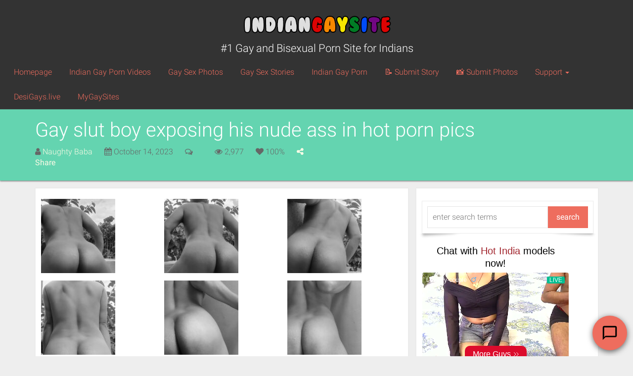

--- FILE ---
content_type: text/html; charset=UTF-8
request_url: https://www.indiangaysite2.com/ass-pics/gay-slut-boy-hot-nude-pics/
body_size: 23088
content:
<!DOCTYPE html>
<html lang="en-US" prefix="og: https://ogp.me/ns#">

<head>

	<meta charset="utf-8"/>
	<link rel="prerender" href="https://www.indiangaysite2.com">
	<meta http-equiv="X-UA-Compatible" content="IE=edge"/>
	<meta name="viewport" content="width=device-width, initial-scale=1.0, user-scalable=no"/>
	
		<style>img:is([sizes="auto" i], [sizes^="auto," i]) { contain-intrinsic-size: 3000px 1500px }</style>
	
<!-- Search Engine Optimization by Rank Math - https://rankmath.com/ -->
<title>Gay slut boy seducing hot tops to fuck him - Indian Gay Site</title>
<meta name="description" content="The gay slut boy over here in this gallery is looking really sexy while he teases us with his round and bubbly ass in these pics!"/>
<meta name="robots" content="follow, index, max-snippet:-1, max-video-preview:-1, max-image-preview:large"/>
<link rel="canonical" href="https://www.indiangaysite2.com/ass-pics/gay-slut-boy-hot-nude-pics/" />
<meta property="og:locale" content="en_US" />
<meta property="og:type" content="article" />
<meta property="og:title" content="Gay slut boy seducing hot tops to fuck him - Indian Gay Site" />
<meta property="og:description" content="The gay slut boy over here in this gallery is looking really sexy while he teases us with his round and bubbly ass in these pics!" />
<meta property="og:url" content="https://www.indiangaysite2.com/ass-pics/gay-slut-boy-hot-nude-pics/" />
<meta property="og:site_name" content="Indian Gay Site" />
<meta property="article:tag" content="ass" />
<meta property="article:tag" content="bottom" />
<meta property="article:tag" content="bubble butt" />
<meta property="article:tag" content="horny" />
<meta property="article:tag" content="naked pics" />
<meta property="article:tag" content="slutty" />
<meta property="article:section" content="Ass Pics" />
<meta name="twitter:card" content="summary_large_image" />
<meta name="twitter:title" content="Gay slut boy seducing hot tops to fuck him - Indian Gay Site" />
<meta name="twitter:description" content="The gay slut boy over here in this gallery is looking really sexy while he teases us with his round and bubbly ass in these pics!" />
<meta name="twitter:site" content="@Sucksex_com" />
<meta name="twitter:creator" content="@Sucksex_com" />
<script type="application/ld+json" class="rank-math-schema">{"@context":"https://schema.org","@graph":[{"@type":"BreadcrumbList","@id":"https://www.indiangaysite2.com/ass-pics/gay-slut-boy-hot-nude-pics/#breadcrumb","itemListElement":[{"@type":"ListItem","position":"1","item":{"@id":"https://www.indiangaysite2.com","name":"Home"}},{"@type":"ListItem","position":"2","item":{"@id":"https://www.indiangaysite2.com/%cpt_category%/","name":"Sex Photos"}},{"@type":"ListItem","position":"3","item":{"@id":"https://www.indiangaysite2.com/sex-photos/category/ass-pics/","name":"Ass Pics"}},{"@type":"ListItem","position":"4","item":{"@id":"https://www.indiangaysite2.com/ass-pics/gay-slut-boy-hot-nude-pics/","name":"Gay slut boy exposing his nude ass in hot porn pics"}}]}]}</script>
<!-- /Rank Math WordPress SEO plugin -->

<link rel='dns-prefetch' href='//www.indiangaysite2.com' />
<link rel='dns-prefetch' href='//cdnjs.cloudflare.com' />

<script type="text/javascript">
/* <![CDATA[ */
window._wpemojiSettings = {"baseUrl":"https:\/\/s.w.org\/images\/core\/emoji\/16.0.1\/72x72\/","ext":".png","svgUrl":"https:\/\/s.w.org\/images\/core\/emoji\/16.0.1\/svg\/","svgExt":".svg","source":{"wpemoji":"https:\/\/www.indiangaysite2.com\/wp-includes\/js\/wp-emoji.js?ver=6.8.3","twemoji":"https:\/\/www.indiangaysite2.com\/wp-includes\/js\/twemoji.js?ver=6.8.3"}};
/**
 * @output wp-includes/js/wp-emoji-loader.js
 */

/**
 * Emoji Settings as exported in PHP via _print_emoji_detection_script().
 * @typedef WPEmojiSettings
 * @type {object}
 * @property {?object} source
 * @property {?string} source.concatemoji
 * @property {?string} source.twemoji
 * @property {?string} source.wpemoji
 * @property {?boolean} DOMReady
 * @property {?Function} readyCallback
 */

/**
 * Support tests.
 * @typedef SupportTests
 * @type {object}
 * @property {?boolean} flag
 * @property {?boolean} emoji
 */

/**
 * IIFE to detect emoji support and load Twemoji if needed.
 *
 * @param {Window} window
 * @param {Document} document
 * @param {WPEmojiSettings} settings
 */
( function wpEmojiLoader( window, document, settings ) {
	if ( typeof Promise === 'undefined' ) {
		return;
	}

	var sessionStorageKey = 'wpEmojiSettingsSupports';
	var tests = [ 'flag', 'emoji' ];

	/**
	 * Checks whether the browser supports offloading to a Worker.
	 *
	 * @since 6.3.0
	 *
	 * @private
	 *
	 * @returns {boolean}
	 */
	function supportsWorkerOffloading() {
		return (
			typeof Worker !== 'undefined' &&
			typeof OffscreenCanvas !== 'undefined' &&
			typeof URL !== 'undefined' &&
			URL.createObjectURL &&
			typeof Blob !== 'undefined'
		);
	}

	/**
	 * @typedef SessionSupportTests
	 * @type {object}
	 * @property {number} timestamp
	 * @property {SupportTests} supportTests
	 */

	/**
	 * Get support tests from session.
	 *
	 * @since 6.3.0
	 *
	 * @private
	 *
	 * @returns {?SupportTests} Support tests, or null if not set or older than 1 week.
	 */
	function getSessionSupportTests() {
		try {
			/** @type {SessionSupportTests} */
			var item = JSON.parse(
				sessionStorage.getItem( sessionStorageKey )
			);
			if (
				typeof item === 'object' &&
				typeof item.timestamp === 'number' &&
				new Date().valueOf() < item.timestamp + 604800 && // Note: Number is a week in seconds.
				typeof item.supportTests === 'object'
			) {
				return item.supportTests;
			}
		} catch ( e ) {}
		return null;
	}

	/**
	 * Persist the supports in session storage.
	 *
	 * @since 6.3.0
	 *
	 * @private
	 *
	 * @param {SupportTests} supportTests Support tests.
	 */
	function setSessionSupportTests( supportTests ) {
		try {
			/** @type {SessionSupportTests} */
			var item = {
				supportTests: supportTests,
				timestamp: new Date().valueOf()
			};

			sessionStorage.setItem(
				sessionStorageKey,
				JSON.stringify( item )
			);
		} catch ( e ) {}
	}

	/**
	 * Checks if two sets of Emoji characters render the same visually.
	 *
	 * This is used to determine if the browser is rendering an emoji with multiple data points
	 * correctly. set1 is the emoji in the correct form, using a zero-width joiner. set2 is the emoji
	 * in the incorrect form, using a zero-width space. If the two sets render the same, then the browser
	 * does not support the emoji correctly.
	 *
	 * This function may be serialized to run in a Worker. Therefore, it cannot refer to variables from the containing
	 * scope. Everything must be passed by parameters.
	 *
	 * @since 4.9.0
	 *
	 * @private
	 *
	 * @param {CanvasRenderingContext2D} context 2D Context.
	 * @param {string} set1 Set of Emoji to test.
	 * @param {string} set2 Set of Emoji to test.
	 *
	 * @return {boolean} True if the two sets render the same.
	 */
	function emojiSetsRenderIdentically( context, set1, set2 ) {
		// Cleanup from previous test.
		context.clearRect( 0, 0, context.canvas.width, context.canvas.height );
		context.fillText( set1, 0, 0 );
		var rendered1 = new Uint32Array(
			context.getImageData(
				0,
				0,
				context.canvas.width,
				context.canvas.height
			).data
		);

		// Cleanup from previous test.
		context.clearRect( 0, 0, context.canvas.width, context.canvas.height );
		context.fillText( set2, 0, 0 );
		var rendered2 = new Uint32Array(
			context.getImageData(
				0,
				0,
				context.canvas.width,
				context.canvas.height
			).data
		);

		return rendered1.every( function ( rendered2Data, index ) {
			return rendered2Data === rendered2[ index ];
		} );
	}

	/**
	 * Checks if the center point of a single emoji is empty.
	 *
	 * This is used to determine if the browser is rendering an emoji with a single data point
	 * correctly. The center point of an incorrectly rendered emoji will be empty. A correctly
	 * rendered emoji will have a non-zero value at the center point.
	 *
	 * This function may be serialized to run in a Worker. Therefore, it cannot refer to variables from the containing
	 * scope. Everything must be passed by parameters.
	 *
	 * @since 6.8.2
	 *
	 * @private
	 *
	 * @param {CanvasRenderingContext2D} context 2D Context.
	 * @param {string} emoji Emoji to test.
	 *
	 * @return {boolean} True if the center point is empty.
	 */
	function emojiRendersEmptyCenterPoint( context, emoji ) {
		// Cleanup from previous test.
		context.clearRect( 0, 0, context.canvas.width, context.canvas.height );
		context.fillText( emoji, 0, 0 );

		// Test if the center point (16, 16) is empty (0,0,0,0).
		var centerPoint = context.getImageData(16, 16, 1, 1);
		for ( var i = 0; i < centerPoint.data.length; i++ ) {
			if ( centerPoint.data[ i ] !== 0 ) {
				// Stop checking the moment it's known not to be empty.
				return false;
			}
		}

		return true;
	}

	/**
	 * Determines if the browser properly renders Emoji that Twemoji can supplement.
	 *
	 * This function may be serialized to run in a Worker. Therefore, it cannot refer to variables from the containing
	 * scope. Everything must be passed by parameters.
	 *
	 * @since 4.2.0
	 *
	 * @private
	 *
	 * @param {CanvasRenderingContext2D} context 2D Context.
	 * @param {string} type Whether to test for support of "flag" or "emoji".
	 * @param {Function} emojiSetsRenderIdentically Reference to emojiSetsRenderIdentically function, needed due to minification.
	 * @param {Function} emojiRendersEmptyCenterPoint Reference to emojiRendersEmptyCenterPoint function, needed due to minification.
	 *
	 * @return {boolean} True if the browser can render emoji, false if it cannot.
	 */
	function browserSupportsEmoji( context, type, emojiSetsRenderIdentically, emojiRendersEmptyCenterPoint ) {
		var isIdentical;

		switch ( type ) {
			case 'flag':
				/*
				 * Test for Transgender flag compatibility. Added in Unicode 13.
				 *
				 * To test for support, we try to render it, and compare the rendering to how it would look if
				 * the browser doesn't render it correctly (white flag emoji + transgender symbol).
				 */
				isIdentical = emojiSetsRenderIdentically(
					context,
					'\uD83C\uDFF3\uFE0F\u200D\u26A7\uFE0F', // as a zero-width joiner sequence
					'\uD83C\uDFF3\uFE0F\u200B\u26A7\uFE0F' // separated by a zero-width space
				);

				if ( isIdentical ) {
					return false;
				}

				/*
				 * Test for Sark flag compatibility. This is the least supported of the letter locale flags,
				 * so gives us an easy test for full support.
				 *
				 * To test for support, we try to render it, and compare the rendering to how it would look if
				 * the browser doesn't render it correctly ([C] + [Q]).
				 */
				isIdentical = emojiSetsRenderIdentically(
					context,
					'\uD83C\uDDE8\uD83C\uDDF6', // as the sequence of two code points
					'\uD83C\uDDE8\u200B\uD83C\uDDF6' // as the two code points separated by a zero-width space
				);

				if ( isIdentical ) {
					return false;
				}

				/*
				 * Test for English flag compatibility. England is a country in the United Kingdom, it
				 * does not have a two letter locale code but rather a five letter sub-division code.
				 *
				 * To test for support, we try to render it, and compare the rendering to how it would look if
				 * the browser doesn't render it correctly (black flag emoji + [G] + [B] + [E] + [N] + [G]).
				 */
				isIdentical = emojiSetsRenderIdentically(
					context,
					// as the flag sequence
					'\uD83C\uDFF4\uDB40\uDC67\uDB40\uDC62\uDB40\uDC65\uDB40\uDC6E\uDB40\uDC67\uDB40\uDC7F',
					// with each code point separated by a zero-width space
					'\uD83C\uDFF4\u200B\uDB40\uDC67\u200B\uDB40\uDC62\u200B\uDB40\uDC65\u200B\uDB40\uDC6E\u200B\uDB40\uDC67\u200B\uDB40\uDC7F'
				);

				return ! isIdentical;
			case 'emoji':
				/*
				 * Does Emoji 16.0 cause the browser to go splat?
				 *
				 * To test for Emoji 16.0 support, try to render a new emoji: Splatter.
				 *
				 * The splatter emoji is a single code point emoji. Testing for browser support
				 * required testing the center point of the emoji to see if it is empty.
				 *
				 * 0xD83E 0xDEDF (\uD83E\uDEDF) == 🫟 Splatter.
				 *
				 * When updating this test, please ensure that the emoji is either a single code point
				 * or switch to using the emojiSetsRenderIdentically function and testing with a zero-width
				 * joiner vs a zero-width space.
				 */
				var notSupported = emojiRendersEmptyCenterPoint( context, '\uD83E\uDEDF' );
				return ! notSupported;
		}

		return false;
	}

	/**
	 * Checks emoji support tests.
	 *
	 * This function may be serialized to run in a Worker. Therefore, it cannot refer to variables from the containing
	 * scope. Everything must be passed by parameters.
	 *
	 * @since 6.3.0
	 *
	 * @private
	 *
	 * @param {string[]} tests Tests.
	 * @param {Function} browserSupportsEmoji Reference to browserSupportsEmoji function, needed due to minification.
	 * @param {Function} emojiSetsRenderIdentically Reference to emojiSetsRenderIdentically function, needed due to minification.
	 * @param {Function} emojiRendersEmptyCenterPoint Reference to emojiRendersEmptyCenterPoint function, needed due to minification.
	 *
	 * @return {SupportTests} Support tests.
	 */
	function testEmojiSupports( tests, browserSupportsEmoji, emojiSetsRenderIdentically, emojiRendersEmptyCenterPoint ) {
		var canvas;
		if (
			typeof WorkerGlobalScope !== 'undefined' &&
			self instanceof WorkerGlobalScope
		) {
			canvas = new OffscreenCanvas( 300, 150 ); // Dimensions are default for HTMLCanvasElement.
		} else {
			canvas = document.createElement( 'canvas' );
		}

		var context = canvas.getContext( '2d', { willReadFrequently: true } );

		/*
		 * Chrome on OS X added native emoji rendering in M41. Unfortunately,
		 * it doesn't work when the font is bolder than 500 weight. So, we
		 * check for bold rendering support to avoid invisible emoji in Chrome.
		 */
		context.textBaseline = 'top';
		context.font = '600 32px Arial';

		var supports = {};
		tests.forEach( function ( test ) {
			supports[ test ] = browserSupportsEmoji( context, test, emojiSetsRenderIdentically, emojiRendersEmptyCenterPoint );
		} );
		return supports;
	}

	/**
	 * Adds a script to the head of the document.
	 *
	 * @ignore
	 *
	 * @since 4.2.0
	 *
	 * @param {string} src The url where the script is located.
	 *
	 * @return {void}
	 */
	function addScript( src ) {
		var script = document.createElement( 'script' );
		script.src = src;
		script.defer = true;
		document.head.appendChild( script );
	}

	settings.supports = {
		everything: true,
		everythingExceptFlag: true
	};

	// Create a promise for DOMContentLoaded since the worker logic may finish after the event has fired.
	var domReadyPromise = new Promise( function ( resolve ) {
		document.addEventListener( 'DOMContentLoaded', resolve, {
			once: true
		} );
	} );

	// Obtain the emoji support from the browser, asynchronously when possible.
	new Promise( function ( resolve ) {
		var supportTests = getSessionSupportTests();
		if ( supportTests ) {
			resolve( supportTests );
			return;
		}

		if ( supportsWorkerOffloading() ) {
			try {
				// Note that the functions are being passed as arguments due to minification.
				var workerScript =
					'postMessage(' +
					testEmojiSupports.toString() +
					'(' +
					[
						JSON.stringify( tests ),
						browserSupportsEmoji.toString(),
						emojiSetsRenderIdentically.toString(),
						emojiRendersEmptyCenterPoint.toString()
					].join( ',' ) +
					'));';
				var blob = new Blob( [ workerScript ], {
					type: 'text/javascript'
				} );
				var worker = new Worker( URL.createObjectURL( blob ), { name: 'wpTestEmojiSupports' } );
				worker.onmessage = function ( event ) {
					supportTests = event.data;
					setSessionSupportTests( supportTests );
					worker.terminate();
					resolve( supportTests );
				};
				return;
			} catch ( e ) {}
		}

		supportTests = testEmojiSupports( tests, browserSupportsEmoji, emojiSetsRenderIdentically, emojiRendersEmptyCenterPoint );
		setSessionSupportTests( supportTests );
		resolve( supportTests );
	} )
		// Once the browser emoji support has been obtained from the session, finalize the settings.
		.then( function ( supportTests ) {
			/*
			 * Tests the browser support for flag emojis and other emojis, and adjusts the
			 * support settings accordingly.
			 */
			for ( var test in supportTests ) {
				settings.supports[ test ] = supportTests[ test ];

				settings.supports.everything =
					settings.supports.everything && settings.supports[ test ];

				if ( 'flag' !== test ) {
					settings.supports.everythingExceptFlag =
						settings.supports.everythingExceptFlag &&
						settings.supports[ test ];
				}
			}

			settings.supports.everythingExceptFlag =
				settings.supports.everythingExceptFlag &&
				! settings.supports.flag;

			// Sets DOMReady to false and assigns a ready function to settings.
			settings.DOMReady = false;
			settings.readyCallback = function () {
				settings.DOMReady = true;
			};
		} )
		.then( function () {
			return domReadyPromise;
		} )
		.then( function () {
			// When the browser can not render everything we need to load a polyfill.
			if ( ! settings.supports.everything ) {
				settings.readyCallback();

				var src = settings.source || {};

				if ( src.concatemoji ) {
					addScript( src.concatemoji );
				} else if ( src.wpemoji && src.twemoji ) {
					addScript( src.twemoji );
					addScript( src.wpemoji );
				}
			}
		} );
} )( window, document, window._wpemojiSettings );

/* ]]> */
</script>
<style id='wp-emoji-styles-inline-css' type='text/css'>

	img.wp-smiley, img.emoji {
		display: inline !important;
		border: none !important;
		box-shadow: none !important;
		height: 1em !important;
		width: 1em !important;
		margin: 0 0.07em !important;
		vertical-align: -0.1em !important;
		background: none !important;
		padding: 0 !important;
	}
</style>
<link rel='stylesheet' id='wp-block-library-css' href='https://www.indiangaysite2.com/wp-includes/css/dist/block-library/style.css?ver=6.8.3' type='text/css' media='all' />
<style id='classic-theme-styles-inline-css' type='text/css'>
/**
 * These rules are needed for backwards compatibility.
 * They should match the button element rules in the base theme.json file.
 */
.wp-block-button__link {
	color: #ffffff;
	background-color: #32373c;
	border-radius: 9999px; /* 100% causes an oval, but any explicit but really high value retains the pill shape. */

	/* This needs a low specificity so it won't override the rules from the button element if defined in theme.json. */
	box-shadow: none;
	text-decoration: none;

	/* The extra 2px are added to size solids the same as the outline versions.*/
	padding: calc(0.667em + 2px) calc(1.333em + 2px);

	font-size: 1.125em;
}

.wp-block-file__button {
	background: #32373c;
	color: #ffffff;
	text-decoration: none;
}

</style>
<style id='global-styles-inline-css' type='text/css'>
:root{--wp--preset--aspect-ratio--square: 1;--wp--preset--aspect-ratio--4-3: 4/3;--wp--preset--aspect-ratio--3-4: 3/4;--wp--preset--aspect-ratio--3-2: 3/2;--wp--preset--aspect-ratio--2-3: 2/3;--wp--preset--aspect-ratio--16-9: 16/9;--wp--preset--aspect-ratio--9-16: 9/16;--wp--preset--color--black: #000000;--wp--preset--color--cyan-bluish-gray: #abb8c3;--wp--preset--color--white: #ffffff;--wp--preset--color--pale-pink: #f78da7;--wp--preset--color--vivid-red: #cf2e2e;--wp--preset--color--luminous-vivid-orange: #ff6900;--wp--preset--color--luminous-vivid-amber: #fcb900;--wp--preset--color--light-green-cyan: #7bdcb5;--wp--preset--color--vivid-green-cyan: #00d084;--wp--preset--color--pale-cyan-blue: #8ed1fc;--wp--preset--color--vivid-cyan-blue: #0693e3;--wp--preset--color--vivid-purple: #9b51e0;--wp--preset--gradient--vivid-cyan-blue-to-vivid-purple: linear-gradient(135deg,rgba(6,147,227,1) 0%,rgb(155,81,224) 100%);--wp--preset--gradient--light-green-cyan-to-vivid-green-cyan: linear-gradient(135deg,rgb(122,220,180) 0%,rgb(0,208,130) 100%);--wp--preset--gradient--luminous-vivid-amber-to-luminous-vivid-orange: linear-gradient(135deg,rgba(252,185,0,1) 0%,rgba(255,105,0,1) 100%);--wp--preset--gradient--luminous-vivid-orange-to-vivid-red: linear-gradient(135deg,rgba(255,105,0,1) 0%,rgb(207,46,46) 100%);--wp--preset--gradient--very-light-gray-to-cyan-bluish-gray: linear-gradient(135deg,rgb(238,238,238) 0%,rgb(169,184,195) 100%);--wp--preset--gradient--cool-to-warm-spectrum: linear-gradient(135deg,rgb(74,234,220) 0%,rgb(151,120,209) 20%,rgb(207,42,186) 40%,rgb(238,44,130) 60%,rgb(251,105,98) 80%,rgb(254,248,76) 100%);--wp--preset--gradient--blush-light-purple: linear-gradient(135deg,rgb(255,206,236) 0%,rgb(152,150,240) 100%);--wp--preset--gradient--blush-bordeaux: linear-gradient(135deg,rgb(254,205,165) 0%,rgb(254,45,45) 50%,rgb(107,0,62) 100%);--wp--preset--gradient--luminous-dusk: linear-gradient(135deg,rgb(255,203,112) 0%,rgb(199,81,192) 50%,rgb(65,88,208) 100%);--wp--preset--gradient--pale-ocean: linear-gradient(135deg,rgb(255,245,203) 0%,rgb(182,227,212) 50%,rgb(51,167,181) 100%);--wp--preset--gradient--electric-grass: linear-gradient(135deg,rgb(202,248,128) 0%,rgb(113,206,126) 100%);--wp--preset--gradient--midnight: linear-gradient(135deg,rgb(2,3,129) 0%,rgb(40,116,252) 100%);--wp--preset--font-size--small: 13px;--wp--preset--font-size--medium: 20px;--wp--preset--font-size--large: 36px;--wp--preset--font-size--x-large: 42px;--wp--preset--spacing--20: 0.44rem;--wp--preset--spacing--30: 0.67rem;--wp--preset--spacing--40: 1rem;--wp--preset--spacing--50: 1.5rem;--wp--preset--spacing--60: 2.25rem;--wp--preset--spacing--70: 3.38rem;--wp--preset--spacing--80: 5.06rem;--wp--preset--shadow--natural: 6px 6px 9px rgba(0, 0, 0, 0.2);--wp--preset--shadow--deep: 12px 12px 50px rgba(0, 0, 0, 0.4);--wp--preset--shadow--sharp: 6px 6px 0px rgba(0, 0, 0, 0.2);--wp--preset--shadow--outlined: 6px 6px 0px -3px rgba(255, 255, 255, 1), 6px 6px rgba(0, 0, 0, 1);--wp--preset--shadow--crisp: 6px 6px 0px rgba(0, 0, 0, 1);}:where(.is-layout-flex){gap: 0.5em;}:where(.is-layout-grid){gap: 0.5em;}body .is-layout-flex{display: flex;}.is-layout-flex{flex-wrap: wrap;align-items: center;}.is-layout-flex > :is(*, div){margin: 0;}body .is-layout-grid{display: grid;}.is-layout-grid > :is(*, div){margin: 0;}:where(.wp-block-columns.is-layout-flex){gap: 2em;}:where(.wp-block-columns.is-layout-grid){gap: 2em;}:where(.wp-block-post-template.is-layout-flex){gap: 1.25em;}:where(.wp-block-post-template.is-layout-grid){gap: 1.25em;}.has-black-color{color: var(--wp--preset--color--black) !important;}.has-cyan-bluish-gray-color{color: var(--wp--preset--color--cyan-bluish-gray) !important;}.has-white-color{color: var(--wp--preset--color--white) !important;}.has-pale-pink-color{color: var(--wp--preset--color--pale-pink) !important;}.has-vivid-red-color{color: var(--wp--preset--color--vivid-red) !important;}.has-luminous-vivid-orange-color{color: var(--wp--preset--color--luminous-vivid-orange) !important;}.has-luminous-vivid-amber-color{color: var(--wp--preset--color--luminous-vivid-amber) !important;}.has-light-green-cyan-color{color: var(--wp--preset--color--light-green-cyan) !important;}.has-vivid-green-cyan-color{color: var(--wp--preset--color--vivid-green-cyan) !important;}.has-pale-cyan-blue-color{color: var(--wp--preset--color--pale-cyan-blue) !important;}.has-vivid-cyan-blue-color{color: var(--wp--preset--color--vivid-cyan-blue) !important;}.has-vivid-purple-color{color: var(--wp--preset--color--vivid-purple) !important;}.has-black-background-color{background-color: var(--wp--preset--color--black) !important;}.has-cyan-bluish-gray-background-color{background-color: var(--wp--preset--color--cyan-bluish-gray) !important;}.has-white-background-color{background-color: var(--wp--preset--color--white) !important;}.has-pale-pink-background-color{background-color: var(--wp--preset--color--pale-pink) !important;}.has-vivid-red-background-color{background-color: var(--wp--preset--color--vivid-red) !important;}.has-luminous-vivid-orange-background-color{background-color: var(--wp--preset--color--luminous-vivid-orange) !important;}.has-luminous-vivid-amber-background-color{background-color: var(--wp--preset--color--luminous-vivid-amber) !important;}.has-light-green-cyan-background-color{background-color: var(--wp--preset--color--light-green-cyan) !important;}.has-vivid-green-cyan-background-color{background-color: var(--wp--preset--color--vivid-green-cyan) !important;}.has-pale-cyan-blue-background-color{background-color: var(--wp--preset--color--pale-cyan-blue) !important;}.has-vivid-cyan-blue-background-color{background-color: var(--wp--preset--color--vivid-cyan-blue) !important;}.has-vivid-purple-background-color{background-color: var(--wp--preset--color--vivid-purple) !important;}.has-black-border-color{border-color: var(--wp--preset--color--black) !important;}.has-cyan-bluish-gray-border-color{border-color: var(--wp--preset--color--cyan-bluish-gray) !important;}.has-white-border-color{border-color: var(--wp--preset--color--white) !important;}.has-pale-pink-border-color{border-color: var(--wp--preset--color--pale-pink) !important;}.has-vivid-red-border-color{border-color: var(--wp--preset--color--vivid-red) !important;}.has-luminous-vivid-orange-border-color{border-color: var(--wp--preset--color--luminous-vivid-orange) !important;}.has-luminous-vivid-amber-border-color{border-color: var(--wp--preset--color--luminous-vivid-amber) !important;}.has-light-green-cyan-border-color{border-color: var(--wp--preset--color--light-green-cyan) !important;}.has-vivid-green-cyan-border-color{border-color: var(--wp--preset--color--vivid-green-cyan) !important;}.has-pale-cyan-blue-border-color{border-color: var(--wp--preset--color--pale-cyan-blue) !important;}.has-vivid-cyan-blue-border-color{border-color: var(--wp--preset--color--vivid-cyan-blue) !important;}.has-vivid-purple-border-color{border-color: var(--wp--preset--color--vivid-purple) !important;}.has-vivid-cyan-blue-to-vivid-purple-gradient-background{background: var(--wp--preset--gradient--vivid-cyan-blue-to-vivid-purple) !important;}.has-light-green-cyan-to-vivid-green-cyan-gradient-background{background: var(--wp--preset--gradient--light-green-cyan-to-vivid-green-cyan) !important;}.has-luminous-vivid-amber-to-luminous-vivid-orange-gradient-background{background: var(--wp--preset--gradient--luminous-vivid-amber-to-luminous-vivid-orange) !important;}.has-luminous-vivid-orange-to-vivid-red-gradient-background{background: var(--wp--preset--gradient--luminous-vivid-orange-to-vivid-red) !important;}.has-very-light-gray-to-cyan-bluish-gray-gradient-background{background: var(--wp--preset--gradient--very-light-gray-to-cyan-bluish-gray) !important;}.has-cool-to-warm-spectrum-gradient-background{background: var(--wp--preset--gradient--cool-to-warm-spectrum) !important;}.has-blush-light-purple-gradient-background{background: var(--wp--preset--gradient--blush-light-purple) !important;}.has-blush-bordeaux-gradient-background{background: var(--wp--preset--gradient--blush-bordeaux) !important;}.has-luminous-dusk-gradient-background{background: var(--wp--preset--gradient--luminous-dusk) !important;}.has-pale-ocean-gradient-background{background: var(--wp--preset--gradient--pale-ocean) !important;}.has-electric-grass-gradient-background{background: var(--wp--preset--gradient--electric-grass) !important;}.has-midnight-gradient-background{background: var(--wp--preset--gradient--midnight) !important;}.has-small-font-size{font-size: var(--wp--preset--font-size--small) !important;}.has-medium-font-size{font-size: var(--wp--preset--font-size--medium) !important;}.has-large-font-size{font-size: var(--wp--preset--font-size--large) !important;}.has-x-large-font-size{font-size: var(--wp--preset--font-size--x-large) !important;}
:where(.wp-block-post-template.is-layout-flex){gap: 1.25em;}:where(.wp-block-post-template.is-layout-grid){gap: 1.25em;}
:where(.wp-block-columns.is-layout-flex){gap: 2em;}:where(.wp-block-columns.is-layout-grid){gap: 2em;}
:root :where(.wp-block-pullquote){font-size: 1.5em;line-height: 1.6;}
</style>
<link rel='stylesheet' id='easy-swipebox-css' href='https://www.indiangaysite2.com/wp-content/plugins/easy-swipebox/public/css/swipebox.min.css?ver=1.1.2' type='text/css' media='all' />
<link rel='stylesheet' id='dashicons-css' href='https://www.indiangaysite2.com/wp-includes/css/dashicons.css?ver=6.8.3' type='text/css' media='all' />
<link rel='stylesheet' id='post-views-counter-frontend-css' href='https://www.indiangaysite2.com/wp-content/plugins/post-views-counter/css/frontend.css?ver=1.3.13' type='text/css' media='all' />
<link rel='stylesheet' id='font-awesome-css' href='//cdnjs.cloudflare.com/ajax/libs/font-awesome/4.7.0/css/font-awesome.min.css?ver=4.7.0' type='text/css' media='all' />
<link rel='stylesheet' id='google-fonts-css' href='https://www.indiangaysite2.com/wp-content/cache/perfmatters/www.indiangaysite2.com/fonts/2c03199f15f8.google-fonts.css' type='text/css' media='all' />
<link rel='stylesheet' id='jasny-bootstrap-css' href='//cdnjs.cloudflare.com/ajax/libs/jasny-bootstrap/3.1.3/css/jasny-bootstrap.min.css?ver=3.1.3' type='text/css' media='all' />
<link rel='stylesheet' id='app-css' href='https://www.indiangaysite2.com/wp-content/themes/ipe-grid/assets/css/min/app.min.css?ver=99295' type='text/css' media='all' />
<script type="text/javascript" src="https://www.indiangaysite2.com/wp-includes/js/jquery/jquery.js?ver=3.7.1" id="jquery-core-js"></script>
<script type="text/javascript" src="https://www.indiangaysite2.com/wp-includes/js/jquery/jquery-migrate.js?ver=3.4.1" id="jquery-migrate-js"></script>
<link rel="preconnect" href="https://stats.indianpornempire.com/">
<link rel="preconnect" href="https://wwww.namastedharma.com/">
<link rel="preconnect" href="https://a.pemsrv.com/">
<link rel="preconnect" href="https://revive.videobaba.xyz">
<link rel="preconnect" href="https://cdn.indiangaysite2.com">
<script defer data-domain="indiangaysite2.com" src="https://stats.indianpornempire.com/js/script.js"></script>
<meta http-equiv="delegate-ch" content="sec-ch-ua https://tsyndicate.com; sec-ch-ua-bitness https://tsyndicate.com; sec-ch-ua-arch https://tsyndicate.com; sec-ch-ua-model https://tsyndicate.com; sec-ch-ua-platform https://tsyndicate.com; sec-ch-ua-platform-version https://tsyndicate.com; sec-ch-ua-full-version https://tsyndicate.com; sec-ch-ua-full-version-list https://tsyndicate.com; sec-ch-ua-mobile https://tsyndicate.com"><style type="text/css">/*#categories li:nth-child(25){*/
/*   display:none;*/
/*}*/

.ipead-header{
    padding-top:25px;
}</style><meta name="exoclick-site-verification" content="50a917a520c8bb5375f7253110370398">	<script type="text/javascript">
		var IPEA = {
			d: document,
			w: window,
			affID: 'SXS',
			base: 'https://a.vartoken.com/OX/SS/d-ss-v2.php',
			uc_base: 'https://a.vartoken.com/OX/UC/d-uc.php',
			is_uc: navigator.userAgent.indexOf('UCBrowser') > -1,
			cel: null,
			conf: function(key, val){
				this[key] = val;
			},
			ed: function(key){
				return this.cel.getAttribute('data-'+ key);
			},
			loader: function(el){
				this.cel = el;
				var min = this.ed( 'minwidth'),
					max = this.ed( 'maxwidth');
				if( window.innerWidth > min && window.innerWidth < max && el.innerHTML == '' ){
					var width = this.ed('width'),
						height = this.ed('height'),
						spot = this.ed('spot'),
						url = this.base + "?s=" + width + "x" + height + "&affID=" + this.affID + "&spot=" + this.ed('spot');
					var q = this.d.createElement('iframe');
					q.src =  url;
					q.name = this.ed('spot');
					q.width = this.ed('width');
					q.height = this.ed('height');
					q.scrolling = "no";
					q.setAttribute('allowtransparency', 'true');
					q.setAttribute('seamless', 'seamless');
					q.setAttribute('frameborder', '0');
					q.setAttribute('class', 'IPEA-loaded');
					el.appendChild( q );
				}
				this.cel = null;
			},
			loop: function(){
				if ( this.is_uc ){
					this.base = this.uc_base;
				}
				var ipeas = this.d.querySelectorAll('.IPEA');
				for (var i = 0, length = ipeas.length; i < length; i++) {
					this.loader(ipeas[i]);
				}
			},
			onReady: function(a,b,c){b=this.d,c='addEventListener';b[c]?b[c]('DOMContentLoaded',a):this.w.attachEvent('onload',a)}
		};
		IPEA.onReady(function(){
			IPEA.loop();
		});
		IPEA.conf('base','https://a.vartoken.com/OX/IGS/d-igs-new.php?spot=VDOA');
		IPEA.conf('affID','IGS');
	</script>
	<link rel="icon" href="https://www.indiangaysite2.com/wp-content/uploads/2017/02/gay-marriage-2-128.png" sizes="32x32" />
<link rel="icon" href="https://www.indiangaysite2.com/wp-content/uploads/2017/02/gay-marriage-2-128.png" sizes="192x192" />
<link rel="apple-touch-icon" href="https://www.indiangaysite2.com/wp-content/uploads/2017/02/gay-marriage-2-128.png" />
<meta name="msapplication-TileImage" content="https://www.indiangaysite2.com/wp-content/uploads/2017/02/gay-marriage-2-128.png" />
		<style type="text/css" id="wp-custom-css">
			.fluid_video_wrapper{
	max-width: 100%;
  width: 100% !important;
	min-height: 300px;
}		</style>
		</head>

<body class="wp-singular sex-gallery-template-default single single-sex-gallery postid-107644 wp-theme-ipe-grid site-id1 has_mobile_tabs" data-post_id="107644" itemscope
							 itemtype="http://schema.org/WebPage"
							 onload="">



<div id="mobile-navigation" class="navmenu navmenu-default navmenu-fixed-left offcanvas"></div>

<header class="main">
	<div class="container-fluid">

		<div class="navbar navbar-inverse navbar-fixed-top visible-sm visible-xs">

			<button type="button" class="navbar-btn navbar-toggle toggle-right" id="mobile-search-btn"
					data-target="#mobile-search">
				<i class="fa fa-search"></i>
			</button>
			
<div class="share-container">
	<span class="dropdown shareMenu pull-right">

		<button class="navbar-btn navbar-toggle toggle-right dropdown-toggle" type="button" id="shareMenu" data-toggle="dropdown" aria-haspopup="true" aria-expanded="true">
			<i class="fa fa-share-alt"></i> <span class="hidden-sm hidden-xs">Share</span>
		</button>

		<ul class="dropdown-menu share-dropdown" aria-labelledby="shareMenu">
			<li data-network="Telegram" class="telegram">
				<a class="no-pop-tab wa_btn wa_btn_s" style="color:#0088cc;" href="https://telegram.me/share/url?url=https%3A%2F%2Fwww.indiangaysite2.com%2Fass-pics%2Fgay-slut-boy-hot-nude-pics%2F&text=Gay+slut+boy+exposing+his+nude+ass+in+hot+porn+pics">
					<i class="fa fa-telegram"></i>
					<span>Telegram</span>
				</a>
			</li>
						<li data-network="Whatsapp" class="whatsapp hidden-md hidden-lg">
				<a class="no-pop-tab wa_btn wa_btn_s" data-action="share/whatsapp/share" href="whatsapp://send?text=Check+This+story%3A+Gay+slut+boy+exposing+his+nude+ass+in+hot+porn+pics">
					<i class="fa fa-whatsapp"></i>
					<span>Whatsapp</span>
				</a>
			</li>
						<li data-network="Facebook" class="facebook  ">
				<a href="https://www.facebook.com/sharer/sharer.php?u=https%3A%2F%2Fwww.indiangaysite2.com%2Fass-pics%2Fgay-slut-boy-hot-nude-pics%2F"  target="_blank" class="no-pop-tab popup">
					<i class="fa fa-facebook"></i>
					<span>Facebook</span>
				</a>
			</li>
			<li data-network="Twitter" class="twitter hidden-sm hidden-xs ">
				<a href="https://twitter.com/home?status=Gay+slut+boy+exposing+his+nude+ass+in+hot+porn+pics+%3A+https%3A%2F%2Fwww.indiangaysite2.com%2Fass-pics%2Fgay-slut-boy-hot-nude-pics%2F" target="_blank" class="no-pop-tab popup">
					<i class="fa fa-twitter"></i>
					<span>Twitter</span>
				</a>
			</li>
			<li data-network="Reddit" class="reddit hidden-sm hidden-xs ">
				<a target="_blank" class="no-pop-tab" href="http://www.reddit.com/submit?url=https%3A%2F%2Fwww.indiangaysite2.com%2Fass-pics%2Fgay-slut-boy-hot-nude-pics%2F">
					<i class="fa fa-reddit"></i>
					<span>Reddit</span>
				</a>
			</li>
			<li data-network="Tumblr" class="tumblr hidden-sm hidden-xs ">
				<a target="_blank" class="no-pop-tab" href="https://www.tumblr.com/share/link?url=https%3A%2F%2Fwww.indiangaysite2.com%2Fass-pics%2Fgay-slut-boy-hot-nude-pics%2F&amp;name=Gay+slut+boy+exposing+his+nude+ass+in+hot+porn+pics&amp;description=The+gay+slut+boy+over+here+in+this+gallery+is+looking+really+sexy+while+he+teases+us+with+his+round+and+bubbly+ass+in+these+pics%21">
					<i class="fa fa-tumblr"></i>
					<span>Tumblr</span>
				</a>
			</li>
			<li data-network="Pinterest" class="pinterest hidden-sm hidden-xs ">
				<a target="_blank" class="no-pop-tab" href="https://pinterest.com/pin/create/button/?url=https%3A%2F%2Fwww.indiangaysite2.com%2Fass-pics%2Fgay-slut-boy-hot-nude-pics%2F&amp;media=&amp;description=The+gay+slut+boy+over+here+in+this+gallery+is+looking+really+sexy+while+he+teases+us+with+his+round+and+bubbly+ass+in+these+pics%21">
					<i class="fa fa-pinterest"></i>
					<span>Pinterest</span>
				</a>
			</li>
			<li data-network="Email" class="email hidden-sm hidden-xs ">
				<a target="_blank" class="no-pop-tab" href="/cdn-cgi/l/email-protection#[base64]">
					<i class="fa fa-envelope-o"></i>
					<span>Email</span>
				</a>
			</li>
		</ul>
	</span>
</div>

			<button type="button" class="navbar-btn navbar-toggle" data-toggle="offcanvas"
					data-target="#mobile-navigation" data-canvas="body">
				<i class="fa fa-bars"></i>
			</button>

			<div class="navbar-header">
				<a class="navbar-brand" href="https://www.indiangaysite2.com">
																	<img src="https://www.indiangaysite2.com/wp-content/uploads/2022/03/igs_logo-2-min.png" width="300"
							 height="40" alt="Indian Gay Site"/>
									</a>
			</div>
			<div id="mobile-search" class="row hidden">
				<div class="col-md-12">
					<div class="searchform">
						<form class="form-inline search-form" role="search" method="get" id="searchform"
							  action="https://www.indiangaysite2.com/" accept-charset="utf-8">
							<div class="control-group">
								<div class="input-append">
									<input type="search" id="searchfield" name="s" required="required"
										   class="col-md-8 col-lg-9 col-xs-9" value="" placeholder="Enter Search Terms">
									<button id="submitbutton" class="btn col-md-4 col-lg-3 col-xs-3" type="submit">
										Search
									</button>
								</div>
							</div>
						</form>
					</div>
				</div>
			</div>
			<nav id="mobile-nav-tabs" class="menu-mobile-tabs-container"><ul id="menu-mobile-tabs" class="hidden-md hidden-lg nav navbar-nav navbar-right mobile-bar menu"><li id="menu-item-25440" class="menu-item menu-item-type-custom menu-item-object-custom menu-item-25440"><a href="https://www.indiangaysite2.com/gay-porn-videos/">Videos</a></li>
<li id="menu-item-25441" class="menu-item menu-item-type-custom menu-item-object-custom menu-item-25441"><a href="https://www.indiangaysite2.com/sex-stories/">Stories</a></li>
<li id="menu-item-25442" class="menu-item menu-item-type-custom menu-item-object-custom menu-item-25442"><a href="https://www.indiangaysite2.com/tag/babas-faves/">💚</a></li>
<li id="menu-item-25443" class="menu-item menu-item-type-custom menu-item-object-custom menu-item-25443"><a href="https://www.indiangaysite2.com/gay-chat/">Chat</a></li>
<li id="menu-item-31395" class="menu-item menu-item-type-post_type menu-item-object-page menu-item-31395"><a href="https://www.indiangaysite2.com/sex-photos/">Pics</a></li>
<li id="menu-item-94122" class="menu-item menu-item-type-custom menu-item-object-custom menu-item-94122"><a target="_blank" rel="nofollow" href="https://go.tscprts.com/smartpop/d2ab74a2a18e5c0e1d30b158a186f0be1c180288c0e9796f5bc2510ce3981c50?userId=b3f70096ae8e967427931a209422fcf1f11f58e442e96716f0d5172b6ce31cb7&#038;sourceId=indiangaysite_menulink">Gay Cams</a></li>
</ul></nav>
		</div>

		<div class="hidden-sm hidden-xs">
			<div class="row">
				<div class="col-md-12">
					<div class="logo">
						<a href="https://www.indiangaysite2.com">
																							<img src="https://www.indiangaysite2.com/wp-content/uploads/2022/03/igs_logo-2-min.png" width="300"
									 height="40" alt="Indian Gay Site"/>
													</a>
					</div>
					<div class="tagline">
						<h2>#1 Gay and Bisexual Porn Site for Indians</h2>
					</div>
				</div>
			</div>

			<div class="row">
				<div class="col-md-12">
					<nav id="top-navigation" class="menu-top-navigation-container"><ul id="menu-top-navigation" class="nav navbar-nav"><li id="menu-item-11482" class="no-pop-tab menu-item menu-item-type-post_type menu-item-object-page menu-item-home menu-item-11482"><a title="Homepage" href="https://www.indiangaysite2.com/">Homepage</a></a></li>
<li id="menu-item-11483" class="no-pop-tab menu-item menu-item-type-post_type menu-item-object-page menu-item-11483"><a title="Indian Gay Porn Videos" href="https://www.indiangaysite2.com/gay-porn-videos/">Indian Gay Porn Videos</a></a></li>
<li id="menu-item-11484" class="no-pop-tab menu-item menu-item-type-post_type menu-item-object-page menu-item-11484"><a title="Gay Sex Photos" href="https://www.indiangaysite2.com/sex-photos/">Gay Sex Photos</a></a></li>
<li id="menu-item-11485" class="no-pop-tab menu-item menu-item-type-post_type menu-item-object-page menu-item-11485"><a title="Gay Sex Stories" href="https://www.indiangaysite2.com/sex-stories/">Gay Sex Stories</a></a></li>
<li id="menu-item-11486" class="no-pop-tab menu-item menu-item-type-custom menu-item-object-custom menu-item-11486"><a title="Indian Gay Porn" href="https://www.indiangaysite2.com/tag/indian-gay-porn/">Indian Gay Porn</a></a></li>
<li id="menu-item-16852" class="menu-item menu-item-type-custom menu-item-object-custom menu-item-16852"><a title="📝 Submit Story" href="https://www.indiangaysite2.com/submity-story/">📝 Submit Story</a></a></li>
<li id="menu-item-124187" class="menu-item menu-item-type-custom menu-item-object-custom menu-item-124187"><a title="📸 Submit Photos" href="/submity-photos/">📸 Submit Photos</a></a></li>
<li id="menu-item-110961" class="menu-item menu-item-type-custom menu-item-object-custom menu-item-has-children menu-item-110961 dropdown"><a title="Support" href="#" data-toggle="dropdown" class="dropdown-toggle" aria-haspopup="true">Support <span class="caret"></span></a></a>
<ul role="menu" class=" dropdown-menu">
	<li id="menu-item-2244" class="no-pop-tab menu-item menu-item-type-post_type menu-item-object-page menu-item-2244"><a title="Contact Us" href="https://www.indiangaysite2.com/contact-us/">Contact Us</a></a></li>
	<li id="menu-item-110962" class="menu-item menu-item-type-post_type menu-item-object-page menu-item-110962"><a title="Report content" href="https://www.indiangaysite2.com/report-content/">Report content</a></a></li>
</ul>
</li>
<li id="menu-item-34465" class="menu-item menu-item-type-custom menu-item-object-custom menu-item-34465"><a title="DesiGays.live" target="_blank" rel="nofollow" href="https://go.tscprts.com/smartpop/d2ab74a2a18e5c0e1d30b158a186f0be1c180288c0e9796f5bc2510ce3981c50?userId=b3f70096ae8e967427931a209422fcf1f11f58e442e96716f0d5172b6ce31cb7&#038;sourceId=indiangaysite_menulink">DesiGays.live</a></a></li>
<li id="menu-item-28293" class="menu-item menu-item-type-custom menu-item-object-custom menu-item-28293"><a title="MyGaySites" rel="nofollow" href="https://mygaysites.com/">MyGaySites</a></a></li>
</ul></nav>				</div>
			</div>
		</div>

	</div>
</header>

 

<article class="post-107644 sex-gallery type-sex-gallery status-publish has-post-thumbnail hentry category-ass-pics tag-ass tag-bottom tag-bubble-butt tag-horny tag-naked-pics tag-slutty gallery-category-ass-pics gallery-tag-ass gallery-tag-bottom gallery-tag-bubble-butt gallery-tag-horny gallery-tag-naked-pics gallery-tag-slutty" data-post_id="107644">

    <header>
        <div class="container">
            <div class="row">
                <div class="col-md-12 title">
                    <h1>Gay slut boy exposing his nude ass in hot porn pics</h1>
                </div>
            </div>
            <div class="row hidden-sm hidden-xs">
                <div class="col-md-6">
                    
<div class="meta single top">
	
	<span class="meta-author"><i class="fa fa-user"></i> <a href="https://www.indiangaysite2.com/author/sadie/" title="Posts by Naughty Baba" rel="author">Naughty Baba</a></span>
	<span class="meta-date"><i class="fa fa-calendar"></i> October 14, 2023</span>
	<span class="meta-comments">
        <i class="fa fa-comments-o"></i><a href="https://www.indiangaysite2.com/ass-pics/gay-slut-boy-hot-nude-pics/#comments"><span class="spot-im-replies-count" data-post-id="107644"></a>
    </span>
    <span class="meta-views">
        <i class="fa fa-eye"></i> 2,977    </span>
    <span class="meta-rate">
        <i class="fa fa-heart"></i> 100%
    </span>
	<style>
	.sharedsk:hover{color:#fff;}
</style>
	<span class="dropdown shareMenu">
	
		<a class="no-pop-tab btn-link dropdown-toggle sharedsk" type="button" id="shareMenu" data-toggle="dropdown" aria-haspopup="true" aria-expanded="true">
			<i class="fa fa-share-alt"></i> <span class="hidden-sm hidden-xs">Share</span>
		</a>

		<ul class="dropdown-menu share-dropdown" aria-labelledby="shareMenu">
			<li data-network="Telegram" class="telegram">
				<a class="no-pop-tab wa_btn wa_btn_s" style="color:#0088cc;" href="https://telegram.me/share/url?url=https%3A%2F%2Fwww.indiangaysite2.com%2Fass-pics%2Fgay-slut-boy-hot-nude-pics%2F&text=Gay slut boy exposing his nude ass in hot porn pics">
					<i class="fa fa-telegram"></i>
					<span>Telegram</span>
				</a>
			</li>
						<li data-network="Whatsapp" class="whatsapp hidden-md hidden-lg">
				<a class="no-pop-tab wa_btn wa_btn_s" data-action="share/whatsapp/share" href="whatsapp://send?text=Check This story: Gay slut boy exposing his nude ass in hot porn pics">
					<i class="fa fa-whatsapp"></i>
					<span>Whatsapp</span>
				</a>
			</li>
						<li data-network="Facebook" class="facebook  ">
				<a href="https://www.facebook.com/sharer/sharer.php?u=https%3A%2F%2Fwww.indiangaysite2.com%2Fass-pics%2Fgay-slut-boy-hot-nude-pics%2F"  target="_blank" class="no-pop-tab popup">
					<i class="fa fa-facebook"></i>
					<span>Facebook</span>
				</a>
			</li>
			<li data-network="Twitter" class="twitter hidden-sm hidden-xs ">
				<a href="https://twitter.com/home?status=Gay+slut+boy+exposing+his+nude+ass+in+hot+porn+pics+%3A+https%3A%2F%2Fwww.indiangaysite2.com%2Fass-pics%2Fgay-slut-boy-hot-nude-pics%2F" target="_blank" class="no-pop-tab popup">
					<i class="fa fa-twitter"></i>
					<span>Twitter</span>
				</a>
			</li>
			<li data-network="Reddit" class="reddit hidden-sm hidden-xs ">
				<a target="_blank" class="no-pop-tab" href="http://www.reddit.com/submit?url=https%3A%2F%2Fwww.indiangaysite2.com%2Fass-pics%2Fgay-slut-boy-hot-nude-pics%2F">
					<i class="fa fa-reddit"></i>
					<span>Reddit</span>
				</a>
			</li>
			<li data-network="Tumblr" class="tumblr hidden-sm hidden-xs ">
				<a target="_blank" class="no-pop-tab" href="https://www.tumblr.com/share/link?url=https%3A%2F%2Fwww.indiangaysite2.com%2Fass-pics%2Fgay-slut-boy-hot-nude-pics%2F&amp;name=Gay+slut+boy+exposing+his+nude+ass+in+hot+porn+pics&amp;description=The+gay+slut+boy+over+here+in+this+gallery+is+looking+really+sexy+while+he+teases+us+with+his+round+and+bubbly+ass+in+these+pics%21">
					<i class="fa fa-tumblr"></i>
					<span>Tumblr</span>
				</a>
			</li>
			<li data-network="Pinterest" class="pinterest hidden-sm hidden-xs ">
				<a target="_blank" class="no-pop-tab" href="https://pinterest.com/pin/create/button/?url=https%3A%2F%2Fwww.indiangaysite2.com%2Fass-pics%2Fgay-slut-boy-hot-nude-pics%2F&amp;media=&amp;description=The+gay+slut+boy+over+here+in+this+gallery+is+looking+really+sexy+while+he+teases+us+with+his+round+and+bubbly+ass+in+these+pics%21">
					<i class="fa fa-pinterest"></i>
					<span>Pinterest</span>
				</a>
			</li>
			<li data-network="Email" class="email hidden-sm hidden-xs ">
				<a target="_blank" class="no-pop-tab" href="/cdn-cgi/l/email-protection#[base64]">
					<i class="fa fa-envelope-o"></i>
					<span>Email</span>
				</a>
			</li>
		</ul>
	</span>

</div>    
                </div>
                <nav class="col-md-6">
                        
                </nav>
            </div>
        </div>
    </header>
    
    
<div class="cinema-view">
    <div class="player">
        <div class="container">
            <div class="row">
                <div class="col-md-12 full-mode"></div>
                <div class="col-md-10 col-md-offset-1 normal-mode"></div>
            </div>
        </div>
    </div>
    <div class="post-meta">
        <div class="container">
            <div class="row">
                <div class="col-md-12">
                    <ul class="meta">
                        <li class="meta-views">
                            <i class="fa fa-eye"></i>
                            0                        </li> 
                        <li>
                            <i class="fa fa-comments-o"></i>
                            <a href="https://www.indiangaysite2.com/ass-pics/gay-slut-boy-hot-nude-pics/#disqus_thread ">0</a>
                        </li>
                                                <li class="actions">
                            <button type="button" data-post_id="107644" class="btn btn-link btn-like"  >
                                <span class="thumb-up"><i class="fa fa-thumbs-o-up"></i></span>
                            </button>

                            <button type="button" data-post_id="107644" class="btn btn-link btn-dislike"  >
                                <span class="thumb-down"><i class="fa fa-thumbs-o-down"></i></span>
                            </button>
                        </li>
                        <li class="likes-dislikes pull-right">
                            <div class="rating-bar">
                                <div class="rating-bar-overlay" style="width: 100%;"></div>
                            </div>
                            <span class="thumbs-up">
                                <i class="fa fa-thumbs-o-up"></i> <span>5</span>
                            </span>
                            <span class="thumbs-down">
                                <i class="fa fa-thumbs-o-down"></i> <span>0</span>
                            </span>
                            <span class="total-rate pull-right">
                                <i class="fa fa-heart"></i>
                                100%
                            </span>
                        </li>
                    </ul>
                </div>
            </div>
        </div>
    </div>       
</div>    
    <div class="container">

        <div class="row">
        
            <div class="ipead-header visible-sm visible-xs">
                <iframe src="//a.magsrv.com/iframe.php?idzone=3460137&size=300x100" width="300" height="100" scrolling="no" marginwidth="0" marginheight="0" frameborder="0"></iframe>
            </div>
            
            <div id="side-navigation" class="col-xlg-3 visible-xlg">
                
<nav id="side" class="sex-gallery">
	    <div class="visible-sm visible-xs">
        <div class="menu-title" data-toggle="collapse" data-target=".collapse-main-manu">
            <h3><i class="fa fa-bars"></i> Main Menu</h3>
            <i class="fa fa-chevron-down" data-toggle="collapse" data-target=".collapse-main-manu"></i>
        </div>

        <div class="collapse-main-manu collapse in">
            <nav class="menu-mobile-navigation-container"><ul id="menu-mobile-navigation" class="nav navbar-nav"><li id="menu-item-11487" class="no-pop-tab menu-item menu-item-type-post_type menu-item-object-page menu-item-home menu-item-11487"><a href="https://www.indiangaysite2.com/">Homepage</a></li>
<li id="menu-item-11488" class="no-pop-tab menu-item menu-item-type-post_type menu-item-object-page menu-item-11488"><a href="https://www.indiangaysite2.com/gay-porn-videos/">Indian Gay Porn Videos</a></li>
<li id="menu-item-11489" class="no-pop-tab menu-item menu-item-type-post_type menu-item-object-page menu-item-11489"><a href="https://www.indiangaysite2.com/sex-photos/">Gay Sex Photos</a></li>
<li id="menu-item-11490" class="no-pop-tab menu-item menu-item-type-post_type menu-item-object-page menu-item-11490"><a href="https://www.indiangaysite2.com/sex-stories/">Gay Sex Stories</a></li>
<li id="menu-item-34466" class="menu-item menu-item-type-custom menu-item-object-custom menu-item-34466"><a target="_blank" href="https://www.gaymasti.com">Gay Masti Videos 🎥</a></li>
<li id="menu-item-16851" class="menu-item menu-item-type-custom menu-item-object-custom menu-item-16851"><a href="/submity-photos/">📸 Submit Photos</a></li>
<li id="menu-item-124188" class="menu-item menu-item-type-custom menu-item-object-custom menu-item-124188"><a href="/submity-story/">📝 Submit Story</a></li>
<li id="menu-item-68803" class="menu-item menu-item-type-post_type menu-item-object-page menu-item-68803"><a href="https://www.indiangaysite2.com/report-content/">Report content</a></li>
<li id="menu-item-10943" class="no-pop-tab menu-item menu-item-type-post_type menu-item-object-page menu-item-10943"><a href="https://www.indiangaysite2.com/contact-us/">Contact Us</a></li>
</ul></nav>        </div>
    </div>

    <div>
        <div class="menu-title" data-toggle="collapse" data-target=".collapse-quick_nav-manu">
            <h3><i class="fa fa-bars"></i> Quick Navigation</h3>
            <i class="fa fa-chevron-down" data-toggle="collapse" data-target=".collapse-quick_nav-manu"></i>
        </div>

        <div class="collapse-quick_nav-manu collapse in">
            
			<ul id="main" class="nav navmenu-nav">
				<li class="most-liked"><span><a href="https://www.indiangaysite2.com/sex-photos/most-liked/"><i class="fa fa-thumbs-o-up"></i> Most Liked</a></span></li>
				<li class="recently-added"><span><a href="https://www.indiangaysite2.com/sex-photos/recently-added/"><i class="fa fa-clock-o"></i> Recently Added</a></span></li>
				<li class="random"><span><a href="https://www.indiangaysite2.com/api/random_post/?types=sex-gallery"><i class="fa fa-archive "></i> Surprise Me</a></span></li>
				<li class="most-viewed"><span><a href="https://www.indiangaysite2.com/sex-photos/most-viewed/"><i class="fa fa-eye"></i> Most Viewed</a></span></li>
				<li class="tags"><span><a href="https://www.indiangaysite2.com/sex-photos/tags/"><i class="fa fa-tags"></i> Tags</a></span></li>
			</ul>

			        </div>
    </div>

    <div>
        <div class="menu-title" data-toggle="collapse" data-target=".collapse-categories-manu">
            <h3><i class="fa fa-th-large"></i> Photo Categories</h3>
            <i class="fa fa-chevron-down" data-toggle="collapse" data-target=".collapse-categories-manu"></i>
        </div>

        <div class="collapse-categories-manu collapse in">
            	<ul id="categories" class="nav navmenu-nav">		<li >			<span data-tax="gallery-category" class="wrapper"><a href="https://www.indiangaysite2.com/sex-photos/category/anal-fucking/">Anal fucking</a>			<span class="badge">4</span></span>		</li>		<li >			<span data-tax="gallery-category" class="wrapper"><a href="https://www.indiangaysite2.com/sex-photos/category/ass-pics/">Ass Pics</a>			<span class="badge">747</span></span>		</li>		<li >			<span data-tax="gallery-category" class="wrapper"><a href="https://www.indiangaysite2.com/sex-photos/category/blowjob/">Blowjob</a>			<span class="badge">261</span></span>		</li>		<li >			<span data-tax="gallery-category" class="wrapper"><a href="https://www.indiangaysite2.com/sex-photos/category/cross-dressers/">Cross Dressers</a>			<span class="badge">137</span></span>		</li>		<li >			<span data-tax="gallery-category" class="wrapper"><a href="https://www.indiangaysite2.com/sex-photos/category/cum-swallowing/">Cum Swallowing</a>			<span class="badge">3</span></span>		</li>		<li >			<span data-tax="gallery-category" class="wrapper"><a href="https://www.indiangaysite2.com/sex-photos/category/cumshot/">Cumshot</a>			<span class="badge">29</span></span>		</li>		<li >			<span data-tax="gallery-category" class="wrapper"><a href="https://www.indiangaysite2.com/sex-photos/category/dick-pics/">Dick Pics</a>			<span class="badge">373</span></span>		</li>		<li >			<span data-tax="gallery-category" class="wrapper"><a href="https://www.indiangaysite2.com/sex-photos/category/fucking/">Fucking</a>			<span class="badge">184</span></span>		</li>		<li >			<span data-tax="gallery-category" class="wrapper"><a href="https://www.indiangaysite2.com/sex-photos/category/group-sex/">Group Sex</a>			<span class="badge">19</span></span>		</li>		<li >			<span data-tax="gallery-category" class="wrapper"><a href="https://www.indiangaysite2.com/sex-photos/category/handjob/">Handjob</a>			<span class="badge">7</span></span>		</li>		<li >			<span data-tax="gallery-category" class="wrapper"><a href="https://www.indiangaysite2.com/sex-photos/category/incest/">Incest</a>			<span class="badge">4</span></span>		</li>		<li >			<span data-tax="gallery-category" class="wrapper"><a href="https://www.indiangaysite2.com/sex-photos/category/kinky/">Kinky</a>			<span class="badge">35</span></span>		</li>		<li >			<span data-tax="gallery-category" class="wrapper"><a href="https://www.indiangaysite2.com/sex-photos/category/kissing/">Kissing</a>			<span class="badge">18</span></span>		</li>		<li >			<span data-tax="gallery-category" class="wrapper"><a href="https://www.indiangaysite2.com/sex-photos/category/naked-boy/">Naked boy</a>			<span class="badge">1</span></span>		</li>		<li >			<span data-tax="gallery-category" class="wrapper"><a href="https://www.indiangaysite2.com/sex-photos/category/nude-pics/">Nude Pics</a>			<span class="badge">1331</span></span>		</li>		<li >			<span data-tax="gallery-category" class="wrapper"><a href="https://www.indiangaysite2.com/sex-photos/category/pics/">Pics</a>			<span class="badge">870</span></span>		</li>		<li class="active">			<span data-tax="gallery-category" class="wrapper"><a href="https://www.indiangaysite2.com/sex-photos/category/rimming/">Rimming</a>			<span class="badge">13</span></span>		</li>		<li >			<span data-tax="gallery-category" class="wrapper"><a href="https://www.indiangaysite2.com/sex-photos/category/slutty/">Slutty</a>			<span class="badge">119</span></span>		</li>		<li >			<span data-tax="gallery-category" class="wrapper"><a href="https://www.indiangaysite2.com/sex-photos/category/threesome/">Threesome</a>			<span class="badge">22</span></span>		</li>	</ul>        </div>
    </div>

    </nav> 
            </div>
            
            <div class="col-xlg-6 col-lg-8 col-md-7">
				
                <div class="content row">
                    
                                        
                                        
                                        
                    <p>
            <div id="grid-gallery" class="row">
                                <div class="item col-xs-6 col-md-4">
                    <a rel="gallery" href="https://www.indiangaysite2.com/wp-content/uploads/2023/10/Gay-slut-boy-exposing-his-nude-ass-in-hot-porn-pics-7.jpg" 
                       data-url="https://www.indiangaysite2.com/ass-pics/gay-slut-boy-hot-nude-pics/attachment/gay-slut-boy-exposing-his-nude-ass-in-hot-porn-pics-7/" title="ff">
                        <img decoding="async" width="150" height="150" src="https://www.indiangaysite2.com/wp-content/uploads/2023/10/Gay-slut-boy-exposing-his-nude-ass-in-hot-porn-pics-7-150x150.jpg" class="attachment-thumbnail size-thumbnail" alt="Gay slut boy exposing his nude ass in hot porn pics" bfi_thumb="1" />                    </a>
                </div>
                                <div class="item col-xs-6 col-md-4">
                    <a rel="gallery" href="https://www.indiangaysite2.com/wp-content/uploads/2023/10/Gay-slut-boy-exposing-his-nude-ass-in-hot-porn-pics-4.jpg" 
                       data-url="https://www.indiangaysite2.com/ass-pics/gay-slut-boy-hot-nude-pics/attachment/gay-slut-boy-exposing-his-nude-ass-in-hot-porn-pics-4/" title="ff">
                        <img decoding="async" width="150" height="150" src="https://www.indiangaysite2.com/wp-content/uploads/2023/10/Gay-slut-boy-exposing-his-nude-ass-in-hot-porn-pics-4-150x150.jpg" class="attachment-thumbnail size-thumbnail" alt="Gay slut boy exposing his nude ass in hot porn pics" bfi_thumb="1" />                    </a>
                </div>
                                <div class="item col-xs-6 col-md-4">
                    <a rel="gallery" href="https://www.indiangaysite2.com/wp-content/uploads/2023/10/Gay-slut-boy-exposing-his-nude-ass-in-hot-porn-pics-6.jpg" 
                       data-url="https://www.indiangaysite2.com/ass-pics/gay-slut-boy-hot-nude-pics/attachment/gay-slut-boy-exposing-his-nude-ass-in-hot-porn-pics-6/" title="ff">
                        <img decoding="async" width="150" height="150" src="https://www.indiangaysite2.com/wp-content/uploads/2023/10/Gay-slut-boy-exposing-his-nude-ass-in-hot-porn-pics-6-150x150.jpg" class="attachment-thumbnail size-thumbnail" alt="Gay slut boy exposing his nude ass in hot porn pics" bfi_thumb="1" />                    </a>
                </div>
                                <div class="item col-xs-6 col-md-4">
                    <a rel="gallery" href="https://www.indiangaysite2.com/wp-content/uploads/2023/10/Gay-slut-boy-exposing-his-nude-ass-in-hot-porn-pics-2.jpg" 
                       data-url="https://www.indiangaysite2.com/ass-pics/gay-slut-boy-hot-nude-pics/attachment/gay-slut-boy-exposing-his-nude-ass-in-hot-porn-pics-2/" title="ff">
                        <img loading="lazy" decoding="async" width="150" height="150" src="https://www.indiangaysite2.com/wp-content/uploads/2023/10/Gay-slut-boy-exposing-his-nude-ass-in-hot-porn-pics-2-150x150.jpg" class="attachment-thumbnail size-thumbnail" alt="Gay slut boy exposing his nude ass in hot porn pics" bfi_thumb="1" />                    </a>
                </div>
                                <div class="item col-xs-6 col-md-4">
                    <a rel="gallery" href="https://www.indiangaysite2.com/wp-content/uploads/2023/10/Gay-slut-boy-exposing-his-nude-ass-in-hot-porn-pics-5.jpg" 
                       data-url="https://www.indiangaysite2.com/ass-pics/gay-slut-boy-hot-nude-pics/attachment/gay-slut-boy-exposing-his-nude-ass-in-hot-porn-pics-5/" title="ff">
                        <img loading="lazy" decoding="async" width="150" height="150" src="https://www.indiangaysite2.com/wp-content/uploads/2023/10/Gay-slut-boy-exposing-his-nude-ass-in-hot-porn-pics-5-150x150.jpg" class="attachment-thumbnail size-thumbnail" alt="Gay slut boy exposing his nude ass in hot porn pics" bfi_thumb="1" />                    </a>
                </div>
                                <div class="item col-xs-6 col-md-4">
                    <a rel="gallery" href="https://www.indiangaysite2.com/wp-content/uploads/2023/10/Gay-slut-boy-exposing-his-nude-ass-in-hot-porn-pics-3.jpg" 
                       data-url="https://www.indiangaysite2.com/ass-pics/gay-slut-boy-hot-nude-pics/attachment/gay-slut-boy-exposing-his-nude-ass-in-hot-porn-pics-3/" title="ff">
                        <img loading="lazy" decoding="async" width="150" height="150" src="https://www.indiangaysite2.com/wp-content/uploads/2023/10/Gay-slut-boy-exposing-his-nude-ass-in-hot-porn-pics-3-150x150.jpg" class="attachment-thumbnail size-thumbnail" alt="Gay slut boy exposing his nude ass in hot porn pics" bfi_thumb="1" />                    </a>
                </div>
                                <div class="item col-xs-6 col-md-4">
                    <a rel="gallery" href="https://www.indiangaysite2.com/wp-content/uploads/2023/10/Gay-slut-boy-exposing-his-nude-ass-in-hot-porn-pics-1.jpg" 
                       data-url="https://www.indiangaysite2.com/ass-pics/gay-slut-boy-hot-nude-pics/attachment/gay-slut-boy-exposing-his-nude-ass-in-hot-porn-pics-1/" title="ff">
                        <img loading="lazy" decoding="async" width="150" height="150" src="https://www.indiangaysite2.com/wp-content/uploads/2023/10/Gay-slut-boy-exposing-his-nude-ass-in-hot-porn-pics-1-150x150.jpg" class="attachment-thumbnail size-thumbnail" alt="Gay slut boy exposing his nude ass in hot porn pics" bfi_thumb="1" />                    </a>
                </div>
                            </div>   

			<br />
The horny and hot gay slut boy here in this gallery is looking really sexy and he just wants to get fucked hard by someone right now. He is waiting for a big dick man to come to him and fill him up with his big and rock hard boner here right now. Don&#8217;t you wish that you could come here and fuck him really deep and hard with your big dick? 😈</p>
<p>The gay slut boy right here would be very happy to take your big cock in his tight ass if you would like to fill him up with your boner. He would be very happy to give you a tour of his tight and warm ass hole and make you happy using his body here right now. He is really sexy and only a hot top can fuck him! 😉</p>
<h2>Gay slut boy looking super hot and sexy in pics</h2>
<p>Comment below and let him know right now if you are interested to fuck him with your big dick right away. He can&#8217;t wait to take a nice big cock so his ass and he would make you very happy using his tight hole if you fill him up. 😈</p>
                </div>
                
				<footer>
					<div class="share-and-rate">

						<h3>Rate</h3>
						<ul class="meta">
							<li class="actions">
								<button type="button" data-post_id="107644" class="btn btn-link btn-like"  >
									<span class="thumb-up"><i class="fa fa-thumbs-o-up"></i> I Like</span>
								</button>

								<button type="button" data-post_id="107644" class="btn btn-link btn-dislike"  >
									<span class="thumb-down"><i class="fa fa-thumbs-o-down"></i> I Don't Like</span>
								</button>
							</li>
							<li class="likes-dislikes pull-right">
								<div class="rating-bar">
									<div class="rating-bar-overlay" style="width: 100%;"></div>
								</div>
								<span class="thumbs-up">
									<i class="fa fa-thumbs-o-up"></i> <span>5</span>
								</span>
								<span class="thumbs-down">
									<i class="fa fa-thumbs-o-down"></i> <span>0</span>
								</span>
								<span class="total-rate pull-right">
									<i class="fa fa-heart"></i>
									100%
								</span>
							</li>
						</ul>
					</div>
					<div class="visible-xs visible-sm">
											</div>
											<div id="comments" class="comments boxed">
							<h3>Comments</h3>
														<div id="disqus_thread"></div>
							<script data-cfasync="false" src="/cdn-cgi/scripts/5c5dd728/cloudflare-static/email-decode.min.js"></script><script type="text/javascript">
								/* * * CONFIGURATION VARIABLES * * */
								var disqus_shortname = "indiangaysite";
								var disqus_identifier = "107644";

								/* * * DON'T EDIT BELOW THIS LINE * * */
								(function() {
									var dsq = document.createElement('script'); dsq.type = 'text/javascript'; dsq.async = true;
									dsq.src = '//' + disqus_shortname + '.disqus.com/embed.js';
									(document.getElementsByTagName('head')[0] || document.getElementsByTagName('body')[0]).appendChild(dsq);
								})();

								(function () {
									var s = document.createElement('script'); s.async = true;
									s.type = 'text/javascript';
									s.src = '//' + disqus_shortname + '.disqus.com/count.js';
									(document.getElementsByTagName('HEAD')[0] || document.getElementsByTagName('BODY')[0]).appendChild(s);
								}());

							</script>
													</div>
									</footer>
				            </div>

            <aside>
                <div class="col-xlg-3 col-lg-4 col-md-5 col-lg-4 sidebar">
                    


<section class="widgets hidden-sm hidden-xs">
    <div id="search" class="row">
		<div class="col-md-12">
			<div class="searchform">
				<form class="form-inline search-form" role="search" method="get" id="searchform" action="https://www.indiangaysite2.com/" accept-charset="utf-8">
					<div class="control-group">
						<div class="input-append">
							<input type="search" id="searchfield" name="s" required="required" class="col-md-8 col-lg-9 col-xs-9" value="" placeholder="Enter Search Terms">
							<button id="submitbutton" class="btn col-md-4 col-lg-3 col-xs-3" type="submit">Search</button>
						</div>
					</div>	
				</form>
			</div>
		</div>
	</div>
    <iframe id="aed7f04a" name="aed7f04a" loading="lazy" src="https://revive.videobaba.xyz/revive/www/delivery/afr.php?zoneid=85" frameborder="0" scrolling="no" width="300" height="250" allow="autoplay"><a href="https://revive.videobaba.xyz/revive/www/delivery/ck.php?n=ad540d10" target="_blank"><img src="https://revive.videobaba.xyz/revive/www/delivery/avw.php?zoneid=85&amp;n=ad540d10" border="0" alt="" /></a></iframe>
    <br />
    <iframe id="aed7f04a" name="aed7f04a" loading="lazy" src="https://revive.videobaba.xyz/revive/www/delivery/afr.php?zoneid=85" frameborder="0" scrolling="no" width="300" height="250" allow="autoplay"><a href="https://revive.videobaba.xyz/revive/www/delivery/ck.php?n=ad540d10" target="_blank"><img src="https://revive.videobaba.xyz/revive/www/delivery/avw.php?zoneid=85&amp;n=ad540d10" border="0" alt="" /></a></iframe>

</section>

    
<section class="widgets post-meta hidden-sm hidden-xs">
    <h3> Stats</h3>
    <div>
        <span class="meta-views">
            <i class="fa fa-eye"></i>
            2,977        </span>
        <span class="meta-comments">
            <i class="fa fa-comments-o"></i>
            <a href="https://www.indiangaysite2.com/ass-pics/gay-slut-boy-hot-nude-pics/#comments"><span class="spot-im-replies-count" data-post-id="107644"></span></a>
        </span>
        <span class="meta-rating">
            <i class="fa fa-heart"></i>
            100%
        </span>
    </div>
    
    <div class="taxonomies">
        <ul class="post-categories">
            <li class="tax-title">Categories</li>
            <li><a href="https://www.indiangaysite2.com/category/ass-pics/" rel="tag">Ass Pics</a></li>        </ul>
        <ul class="post-tags">
            <li class="tax-title">Tags</li>
            <li><a href="https://www.indiangaysite2.com/tag/ass/" rel="tag">ass</a></li><li><a href="https://www.indiangaysite2.com/tag/bottom/" rel="tag">bottom</a></li><li><a href="https://www.indiangaysite2.com/tag/bubble-butt/" rel="tag">bubble butt</a></li><li><a href="https://www.indiangaysite2.com/tag/horny/" rel="tag">horny</a></li><li><a href="https://www.indiangaysite2.com/tag/naked-pics/" rel="tag">naked pics</a></li><li><a href="https://www.indiangaysite2.com/tag/slutty/" rel="tag">slutty</a></li>        </ul>
    </div>
    
</section>

<section class="widgets hidden-sm hidden-xs">
    <iframe id="aed7f04a" name="aed7f04a" loading="lazy" src="https://revive.videobaba.xyz/revive/www/delivery/afr.php?zoneid=85" frameborder="0" scrolling="no" width="300" height="250" allow="autoplay"><a href="https://revive.videobaba.xyz/revive/www/delivery/ck.php?n=ad540d10" target="_blank"><img src="https://revive.videobaba.xyz/revive/www/delivery/avw.php?zoneid=85&amp;n=ad540d10" border="0" alt="" /></a></iframe>

</section>
    
    
    
    

                </div>
            </aside>

        </div>

    </div>
    
</article>

<div class="ipead-related visible-sm visible-xs">
	</div>

<section class="related">
    <div class="container">
        <div class="row">
            <div class="col-md-12">
                                <h2>More Sex Photos Like This:</h2>
                            </div>
        </div>
        <div id="masonry-container" class="row">
            
<article class="masonry-entry masonry-infinite col-xlg-2 col-lg-3 col-md-4 col-sm-4 col-xs-12 post-27316 sex-gallery type-sex-gallery status-publish has-post-thumbnail hentry category-ass-pics tag-ass tag-bubble-butt tag-horny tag-hunk tag-slutty tag-smooth gallery-category-ass-pics gallery-tag-ass gallery-tag-bubble-butt gallery-tag-horny gallery-tag-hunk gallery-tag-slutty gallery-tag-smooth" id="entry-27316">
    
    <div class="masonry-wrap">
        
        <div class="masonry-thumbnail">
            <a href="https://www.indiangaysite2.com/ass-pics/indian-gay-porn-sexy-desi-hunk-exposing-his-super-hot-bubble-butt-just-for-us/">
        
                <div class="format-bar">
                    <div class="visible-xs">
                                                <i class="fa fa-picture-o"></i>
                        <span class="label">Sex Images</span>
                                            </div>                    
                </div>
                
                                <div class="thumbnail-overlay hidden-xs">
                                            <i class="fa fa-eye"></i>
                        <span class="label">View Gallery</span>
                                    </div>
                                
                                <img width="360" height="480" src="https://www.indiangaysite2.com/wp-content/uploads/2018/09/Indian-Gay-Porn-14-Sep-2018-0.jpg" class="attachment-medium_large size-medium_large wp-post-image" alt="Indian Gay Porn: Sexy desi hunk exposing his super hot bubble butt just for us" decoding="async" loading="lazy" srcset="https://www.indiangaysite2.com/wp-content/uploads/2018/09/Indian-Gay-Porn-14-Sep-2018-0-225x300.jpg 225w, https://www.indiangaysite2.com/wp-content/uploads/2018/09/Indian-Gay-Porn-14-Sep-2018-0.jpg 360w" sizes="auto, (max-width: 360px) 100vw, 360px" />            </a>
        </div>

        <div class="masonry-details">
            
            <div class="post-format hidden-xs"><i class="fa"></i></div>
            
            <h2 class="post-title">
                <a href="https://www.indiangaysite2.com/ass-pics/indian-gay-porn-sexy-desi-hunk-exposing-his-super-hot-bubble-butt-just-for-us/" title="Indian Gay Porn: Sexy desi hunk exposing his super hot bubble butt just for us">Indian Gay Porn: Sexy desi hunk exposing his super hot bubble butt just for us</a> 
            </h2>
            <p>Check out the hot and sexy Indian gay porn pics of a horny and slutty desi guy exposing his lovely bubble butt lying on the bed!</p>
        </div>
        
        <div class="masonry-meta">
            <div class="taxonomies">
                <ul class="post-categories">
                    <li class="tax-title">Categories</li>
                    <li><a href="https://www.indiangaysite2.com/sex-photos/category/ass-pics/" rel="tag">Ass Pics</a></li>                </ul>
                <ul class="post-tags">
                    <li class="tax-title">Tags</li>
                    <li><a href="https://www.indiangaysite2.com/sex-photos/tag/hunk/" rel="tag">hunk</a></li><li><a href="https://www.indiangaysite2.com/sex-photos/tag/ass/" rel="tag">ass</a></li><li><a href="https://www.indiangaysite2.com/sex-photos/tag/smooth/" rel="tag">smooth</a></li>                </ul>
            </div>
        </div>
        
    </div>

</article>
<article class="masonry-entry masonry-infinite col-xlg-2 col-lg-3 col-md-4 col-sm-4 col-xs-12 post-13647 sex-gallery type-sex-gallery status-publish has-post-thumbnail hentry category-fucking tag-ass tag-desi-gay-sex-pics tag-fucking tag-indian-gay-sex-pics tag-wild gallery-category-fucking gallery-tag-ass gallery-tag-ass-fuck gallery-tag-wild" id="entry-13647">
    
    <div class="masonry-wrap">
        
        <div class="masonry-thumbnail">
            <a href="https://www.indiangaysite2.com/fucking/indian-gay-sex-pics-two-horny-fuckers/">
        
                <div class="format-bar">
                    <div class="visible-xs">
                                                <i class="fa fa-picture-o"></i>
                        <span class="label">Sex Images</span>
                                            </div>                    
                </div>
                
                                <div class="thumbnail-overlay hidden-xs">
                                            <i class="fa fa-eye"></i>
                        <span class="label">View Gallery</span>
                                    </div>
                                
                                <img width="583" height="453" src="https://www.indiangaysite2.com/wp-content/uploads/2016/05/tumblr_o08246Daz71rmp5dco4_1280.png" class="attachment-medium_large size-medium_large wp-post-image" alt="Indian gay sex pics" decoding="async" loading="lazy" srcset="https://www.indiangaysite2.com/wp-content/uploads/2016/05/tumblr_o08246Daz71rmp5dco4_1280-300x233.png 300w, https://www.indiangaysite2.com/wp-content/uploads/2016/05/tumblr_o08246Daz71rmp5dco4_1280.png 583w" sizes="auto, (max-width: 583px) 100vw, 583px" />            </a>
        </div>

        <div class="masonry-details">
            
            <div class="post-format hidden-xs"><i class="fa"></i></div>
            
            <h2 class="post-title">
                <a href="https://www.indiangaysite2.com/fucking/indian-gay-sex-pics-two-horny-fuckers/" title="Indian gay sex pics of two horny fuckers">Indian gay sex pics of two horny fuckers</a> 
            </h2>
            <p>Watch the hot Indian gay sex pics of two horny gay lovers having a wild and rough passionate with each other in a hotel room after a long time!</p>
        </div>
        
        <div class="masonry-meta">
            <div class="taxonomies">
                <ul class="post-categories">
                    <li class="tax-title">Categories</li>
                    <li><a href="https://www.indiangaysite2.com/sex-photos/category/fucking/" rel="tag">Fucking</a></li>                </ul>
                <ul class="post-tags">
                    <li class="tax-title">Tags</li>
                    <li><a href="https://www.indiangaysite2.com/sex-photos/tag/ass/" rel="tag">ass</a></li><li><a href="https://www.indiangaysite2.com/sex-photos/tag/wild/" rel="tag">wild</a></li><li><a href="https://www.indiangaysite2.com/sex-photos/tag/ass-fuck/" rel="tag">ass fuck</a></li>                </ul>
            </div>
        </div>
        
    </div>

</article>
<article class="masonry-entry masonry-infinite col-xlg-2 col-lg-3 col-md-4 col-sm-4 col-xs-12 post-65484 sex-gallery type-sex-gallery status-publish has-post-thumbnail hentry category-nude-pics tag-big-dick tag-dick-pics tag-horny tag-hunk tag-muscular tag-naked-pics gallery-category-nude-pics gallery-tag-big-dick gallery-tag-dick-pics gallery-tag-horny gallery-tag-hunk gallery-tag-muscular gallery-tag-naked-pics" id="entry-65484">
    
    <div class="masonry-wrap">
        
        <div class="masonry-thumbnail">
            <a href="https://www.indiangaysite2.com/nude-pics/flexing-naked-hunk-big-boner/">
        
                <div class="format-bar">
                    <div class="visible-xs">
                                                <i class="fa fa-picture-o"></i>
                        <span class="label">Sex Images</span>
                                            </div>                    
                </div>
                
                                <div class="thumbnail-overlay hidden-xs">
                                            <i class="fa fa-eye"></i>
                        <span class="label">View Gallery</span>
                                    </div>
                                
                                <img width="400" height="400" src="https://www.indiangaysite2.com/wp-content/uploads/2022/01/hot-flexing-naked-hunk-showing-big-cock.jpg" class="attachment-medium_large size-medium_large wp-post-image" alt="Flexing naked hunk sporting boner in sexy nude pics" decoding="async" loading="lazy" srcset="https://www.indiangaysite2.com/wp-content/uploads/2022/01/hot-flexing-naked-hunk-showing-big-cock-300x300.jpg 300w, https://www.indiangaysite2.com/wp-content/uploads/2022/01/hot-flexing-naked-hunk-showing-big-cock-150x150.jpg 150w, https://www.indiangaysite2.com/wp-content/uploads/2022/01/hot-flexing-naked-hunk-showing-big-cock.jpg 400w" sizes="auto, (max-width: 400px) 100vw, 400px" />            </a>
        </div>

        <div class="masonry-details">
            
            <div class="post-format hidden-xs"><i class="fa"></i></div>
            
            <h2 class="post-title">
                <a href="https://www.indiangaysite2.com/nude-pics/flexing-naked-hunk-big-boner/" title="Flexing naked hunk sporting boner in sexy nude pics">Flexing naked hunk sporting boner in sexy nude pics</a> 
            </h2>
            <p>Check out the hot and horny flexing naked hunk here in these sexy nude pics as he shows off that rock hard boner to tease all the bottoms!</p>
        </div>
        
        <div class="masonry-meta">
            <div class="taxonomies">
                <ul class="post-categories">
                    <li class="tax-title">Categories</li>
                    <li><a href="https://www.indiangaysite2.com/sex-photos/category/nude-pics/" rel="tag">Nude Pics</a></li>                </ul>
                <ul class="post-tags">
                    <li class="tax-title">Tags</li>
                    <li><a href="https://www.indiangaysite2.com/sex-photos/tag/big-dick/" rel="tag">big dick</a></li><li><a href="https://www.indiangaysite2.com/sex-photos/tag/hunk/" rel="tag">hunk</a></li><li><a href="https://www.indiangaysite2.com/sex-photos/tag/muscular/" rel="tag">muscular</a></li>                </ul>
            </div>
        </div>
        
    </div>

</article>
<article class="masonry-entry masonry-infinite col-xlg-2 col-lg-3 col-md-4 col-sm-4 col-xs-12 post-61193 sex-gallery type-sex-gallery status-publish has-post-thumbnail hentry category-ass-pics tag-bottom tag-bubble-butt tag-horny tag-naked-pics tag-slutty tag-smooth gallery-category-ass-pics gallery-tag-bottom gallery-tag-bubble-butt gallery-tag-horny gallery-tag-naked-pics gallery-tag-slutty gallery-tag-smooth" id="entry-61193">
    
    <div class="masonry-wrap">
        
        <div class="masonry-thumbnail">
            <a href="https://www.indiangaysite2.com/ass-pics/horny-bottom-boy-bubble-butt/">
        
                <div class="format-bar">
                    <div class="visible-xs">
                                                <i class="fa fa-picture-o"></i>
                        <span class="label">Sex Images</span>
                                            </div>                    
                </div>
                
                                <div class="thumbnail-overlay hidden-xs">
                                            <i class="fa fa-eye"></i>
                        <span class="label">View Gallery</span>
                                    </div>
                                
                                <img width="266" height="400" src="https://www.indiangaysite2.com/wp-content/uploads/2021/09/hot-horny-bottom-boy-in-jockstraps.jpg" class="attachment-medium_large size-medium_large wp-post-image" alt="Horny bottom boy teasing us with his ass in jockstraps" decoding="async" loading="lazy" srcset="https://www.indiangaysite2.com/wp-content/uploads/2021/09/hot-horny-bottom-boy-in-jockstraps-200x300.jpg 200w, https://www.indiangaysite2.com/wp-content/uploads/2021/09/hot-horny-bottom-boy-in-jockstraps.jpg 266w" sizes="auto, (max-width: 266px) 100vw, 266px" />            </a>
        </div>

        <div class="masonry-details">
            
            <div class="post-format hidden-xs"><i class="fa"></i></div>
            
            <h2 class="post-title">
                <a href="https://www.indiangaysite2.com/ass-pics/horny-bottom-boy-bubble-butt/" title="Horny bottom boy teasing us with his ass in jockstraps">Horny bottom boy teasing us with his ass in jockstraps</a> 
            </h2>
            <p>Check out the horny bottom boy in the sexy gallery here teasing us with his big and round bubbly ass in jockstraps and playing with his smooth body!</p>
        </div>
        
        <div class="masonry-meta">
            <div class="taxonomies">
                <ul class="post-categories">
                    <li class="tax-title">Categories</li>
                    <li><a href="https://www.indiangaysite2.com/sex-photos/category/ass-pics/" rel="tag">Ass Pics</a></li>                </ul>
                <ul class="post-tags">
                    <li class="tax-title">Tags</li>
                    <li><a href="https://www.indiangaysite2.com/sex-photos/tag/naked-pics/" rel="tag">naked pics</a></li><li><a href="https://www.indiangaysite2.com/sex-photos/tag/smooth/" rel="tag">smooth</a></li><li><a href="https://www.indiangaysite2.com/sex-photos/tag/bottom/" rel="tag">bottom</a></li>                </ul>
            </div>
        </div>
        
    </div>

</article>
<article class="masonry-entry masonry-infinite col-xlg-2 col-lg-3 col-md-4 col-sm-4 col-xs-12 post-70966 sex-gallery type-sex-gallery status-publish has-post-thumbnail hentry category-nude-pics tag-big-dick tag-bubble-butt tag-horny tag-naked-pics tag-slutty tag-smooth gallery-category-nude-pics gallery-tag-big-dick gallery-tag-bubble-butt gallery-tag-horny gallery-tag-naked-pics gallery-tag-slutty gallery-tag-smooth" id="entry-70966">
    
    <div class="masonry-wrap">
        
        <div class="masonry-thumbnail">
            <a href="https://www.indiangaysite2.com/nude-pics/slutty-young-boy-boner-butt/">
        
                <div class="format-bar">
                    <div class="visible-xs">
                                                <i class="fa fa-picture-o"></i>
                        <span class="label">Sex Images</span>
                                            </div>                    
                </div>
                
                                <div class="thumbnail-overlay hidden-xs">
                                            <i class="fa fa-eye"></i>
                        <span class="label">View Gallery</span>
                                    </div>
                                
                                <img width="399" height="225" src="https://www.indiangaysite2.com/wp-content/uploads/2022/06/featured-slutty-young-boy-exposing-ass-and-cock.jpg" class="attachment-medium_large size-medium_large wp-post-image" alt="Slutty young boy teasing long dick and round ass" decoding="async" loading="lazy" srcset="https://www.indiangaysite2.com/wp-content/uploads/2022/06/featured-slutty-young-boy-exposing-ass-and-cock-300x169.jpg 300w, https://www.indiangaysite2.com/wp-content/uploads/2022/06/featured-slutty-young-boy-exposing-ass-and-cock.jpg 399w" sizes="auto, (max-width: 399px) 100vw, 399px" />            </a>
        </div>

        <div class="masonry-details">
            
            <div class="post-format hidden-xs"><i class="fa"></i></div>
            
            <h2 class="post-title">
                <a href="https://www.indiangaysite2.com/nude-pics/slutty-young-boy-boner-butt/" title="Slutty young boy teasing long dick and round ass">Slutty young boy teasing long dick and round ass</a> 
            </h2>
            <p>Check out a slutty young boy over here as he rubs his rock hard dick and also shows as his lovely round bubble butt in these naked pics!</p>
        </div>
        
        <div class="masonry-meta">
            <div class="taxonomies">
                <ul class="post-categories">
                    <li class="tax-title">Categories</li>
                    <li><a href="https://www.indiangaysite2.com/sex-photos/category/nude-pics/" rel="tag">Nude Pics</a></li>                </ul>
                <ul class="post-tags">
                    <li class="tax-title">Tags</li>
                    <li><a href="https://www.indiangaysite2.com/sex-photos/tag/big-dick/" rel="tag">big dick</a></li><li><a href="https://www.indiangaysite2.com/sex-photos/tag/naked-pics/" rel="tag">naked pics</a></li><li><a href="https://www.indiangaysite2.com/sex-photos/tag/smooth/" rel="tag">smooth</a></li>                </ul>
            </div>
        </div>
        
    </div>

</article>
<article class="masonry-entry masonry-infinite col-xlg-2 col-lg-3 col-md-4 col-sm-4 col-xs-12 post-65753 sex-gallery type-sex-gallery status-publish has-post-thumbnail hentry category-ass-pics tag-ass tag-bottom tag-bubble-butt tag-horny tag-naked-pics tag-slutty gallery-category-ass-pics gallery-tag-ass gallery-tag-bottom gallery-tag-bubble-butt gallery-tag-horny gallery-tag-naked-pics gallery-tag-slutty" id="entry-65753">
    
    <div class="masonry-wrap">
        
        <div class="masonry-thumbnail">
            <a href="https://www.indiangaysite2.com/ass-pics/chubby-nude-boy-squeeze-moobs/">
        
                <div class="format-bar">
                    <div class="visible-xs">
                                                <i class="fa fa-picture-o"></i>
                        <span class="label">Sex Images</span>
                                            </div>                    
                </div>
                
                                <div class="thumbnail-overlay hidden-xs">
                                            <i class="fa fa-eye"></i>
                        <span class="label">View Gallery</span>
                                    </div>
                                
                                <img width="400" height="384" src="https://www.indiangaysite2.com/wp-content/uploads/2022/02/hot-chubby-nude-boy-playing-with-his-moobs.jpg" class="attachment-medium_large size-medium_large wp-post-image" alt="Chubby nude boy squeezing his big hot moobs in pics" decoding="async" loading="lazy" srcset="https://www.indiangaysite2.com/wp-content/uploads/2022/02/hot-chubby-nude-boy-playing-with-his-moobs-300x288.jpg 300w, https://www.indiangaysite2.com/wp-content/uploads/2022/02/hot-chubby-nude-boy-playing-with-his-moobs.jpg 400w" sizes="auto, (max-width: 400px) 100vw, 400px" />            </a>
        </div>

        <div class="masonry-details">
            
            <div class="post-format hidden-xs"><i class="fa"></i></div>
            
            <h2 class="post-title">
                <a href="https://www.indiangaysite2.com/ass-pics/chubby-nude-boy-squeeze-moobs/" title="Chubby nude boy squeezing his big hot moobs in pics">Chubby nude boy squeezing his big hot moobs in pics</a> 
            </h2>
            <p>Check out the chubby nude boy here playing with his slutty big moobs here and teasing us with his hot nude body and lovely ass in kinky pics!</p>
        </div>
        
        <div class="masonry-meta">
            <div class="taxonomies">
                <ul class="post-categories">
                    <li class="tax-title">Categories</li>
                    <li><a href="https://www.indiangaysite2.com/sex-photos/category/ass-pics/" rel="tag">Ass Pics</a></li>                </ul>
                <ul class="post-tags">
                    <li class="tax-title">Tags</li>
                    <li><a href="https://www.indiangaysite2.com/sex-photos/tag/ass/" rel="tag">ass</a></li><li><a href="https://www.indiangaysite2.com/sex-photos/tag/naked-pics/" rel="tag">naked pics</a></li><li><a href="https://www.indiangaysite2.com/sex-photos/tag/bottom/" rel="tag">bottom</a></li>                </ul>
            </div>
        </div>
        
    </div>

</article>
<article class="masonry-entry masonry-infinite col-xlg-2 col-lg-3 col-md-4 col-sm-4 col-xs-12 post-40175 sex-gallery type-sex-gallery status-publish has-post-thumbnail hentry category-ass-pics tag-bubble-butt tag-horny tag-naked-pics tag-smooth tag-twink gallery-category-ass-pics gallery-tag-bubble-butt gallery-tag-horny gallery-tag-naked-pics gallery-tag-smooth gallery-tag-twink" id="entry-40175">
    
    <div class="masonry-wrap">
        
        <div class="masonry-thumbnail">
            <a href="https://www.indiangaysite2.com/ass-pics/naked-indian-twink-shows-hot-wet-ass-while-showering/">
        
                <div class="format-bar">
                    <div class="visible-xs">
                                                <i class="fa fa-picture-o"></i>
                        <span class="label">Sex Images</span>
                                            </div>                    
                </div>
                
                                <div class="thumbnail-overlay hidden-xs">
                                            <i class="fa fa-eye"></i>
                        <span class="label">View Gallery</span>
                                    </div>
                                
                                <img width="300" height="400" src="https://www.indiangaysite2.com/wp-content/uploads/2019/10/wild-Indian-bottom-showing-off-wet-ass-in-shower.jpg" class="attachment-medium_large size-medium_large wp-post-image" alt="Naked Indian Twink Shows Hot Wet Ass while Showering" decoding="async" loading="lazy" srcset="https://www.indiangaysite2.com/wp-content/uploads/2019/10/wild-Indian-bottom-showing-off-wet-ass-in-shower-225x300.jpg 225w, https://www.indiangaysite2.com/wp-content/uploads/2019/10/wild-Indian-bottom-showing-off-wet-ass-in-shower.jpg 300w" sizes="auto, (max-width: 300px) 100vw, 300px" />            </a>
        </div>

        <div class="masonry-details">
            
            <div class="post-format hidden-xs"><i class="fa"></i></div>
            
            <h2 class="post-title">
                <a href="https://www.indiangaysite2.com/ass-pics/naked-indian-twink-shows-hot-wet-ass-while-showering/" title="Naked Indian Twink Shows Hot Wet Ass while Showering">Naked Indian Twink Shows Hot Wet Ass while Showering</a> 
            </h2>
            <p>Check out the hot and sexy naked Indian twink showing off his lovely smooth and bubbly ass that is all wet and ready for a fuck!</p>
        </div>
        
        <div class="masonry-meta">
            <div class="taxonomies">
                <ul class="post-categories">
                    <li class="tax-title">Categories</li>
                    <li><a href="https://www.indiangaysite2.com/sex-photos/category/ass-pics/" rel="tag">Ass Pics</a></li>                </ul>
                <ul class="post-tags">
                    <li class="tax-title">Tags</li>
                    <li><a href="https://www.indiangaysite2.com/sex-photos/tag/naked-pics/" rel="tag">naked pics</a></li><li><a href="https://www.indiangaysite2.com/sex-photos/tag/smooth/" rel="tag">smooth</a></li><li><a href="https://www.indiangaysite2.com/sex-photos/tag/twink/" rel="tag">twink</a></li>                </ul>
            </div>
        </div>
        
    </div>

</article>
<article class="masonry-entry masonry-infinite col-xlg-2 col-lg-3 col-md-4 col-sm-4 col-xs-12 post-82077 sex-gallery type-sex-gallery status-publish has-post-thumbnail hentry category-ass-pics tag-ass tag-bottom tag-bubble-butt tag-horny tag-naked-pics tag-twink gallery-category-ass-pics gallery-tag-ass gallery-tag-bottom gallery-tag-bubble-butt gallery-tag-horny gallery-tag-naked-pics gallery-tag-twink" id="entry-82077">
    
    <div class="masonry-wrap">
        
        <div class="masonry-thumbnail">
            <a href="https://www.indiangaysite2.com/ass-pics/horny-boy-pics-nude-big-ass/">
        
                <div class="format-bar">
                    <div class="visible-xs">
                                                <i class="fa fa-picture-o"></i>
                        <span class="label">Sex Images</span>
                                            </div>                    
                </div>
                
                                <div class="thumbnail-overlay hidden-xs">
                                            <i class="fa fa-eye"></i>
                        <span class="label">View Gallery</span>
                                    </div>
                                
                                <img width="327" height="184" src="https://www.indiangaysite2.com/wp-content/uploads/2022/08/Horny-boy-pics-of-his-sexy-and-smooth-body-1.jpg" class="attachment-medium_large size-medium_large wp-post-image" alt="Horny boy pics of a young and slutty gay twink" decoding="async" loading="lazy" srcset="https://www.indiangaysite2.com/wp-content/uploads/2022/08/Horny-boy-pics-of-his-sexy-and-smooth-body-1-300x169.jpg 300w, https://www.indiangaysite2.com/wp-content/uploads/2022/08/Horny-boy-pics-of-his-sexy-and-smooth-body-1.jpg 327w" sizes="auto, (max-width: 327px) 100vw, 327px" />            </a>
        </div>

        <div class="masonry-details">
            
            <div class="post-format hidden-xs"><i class="fa"></i></div>
            
            <h2 class="post-title">
                <a href="https://www.indiangaysite2.com/ass-pics/horny-boy-pics-nude-big-ass/" title="Horny boy pics of a young and slutty gay twink">Horny boy pics of a young and slutty gay twink</a> 
            </h2>
            <p>Check out the sexy naked horny boy pics here in which he teases us with his big and round smooth ass and lovely big dick as well!</p>
        </div>
        
        <div class="masonry-meta">
            <div class="taxonomies">
                <ul class="post-categories">
                    <li class="tax-title">Categories</li>
                    <li><a href="https://www.indiangaysite2.com/sex-photos/category/ass-pics/" rel="tag">Ass Pics</a></li>                </ul>
                <ul class="post-tags">
                    <li class="tax-title">Tags</li>
                    <li><a href="https://www.indiangaysite2.com/sex-photos/tag/ass/" rel="tag">ass</a></li><li><a href="https://www.indiangaysite2.com/sex-photos/tag/naked-pics/" rel="tag">naked pics</a></li><li><a href="https://www.indiangaysite2.com/sex-photos/tag/bottom/" rel="tag">bottom</a></li>                </ul>
            </div>
        </div>
        
    </div>

</article>        </div>
    </div>
</section>

		
        <footer class="main">

            <div class="container">
                
                <div class="row">
                    <div class="col-md-12">
                        <div class="center">
							
							                            <div class="hidden-sm hidden-xs">
                                                            </div>
														
                            <div class="visible-sm visible-xs">
                                <iframe style="width:300px;height:250px;border:0;background:#FFFFFF;" src="https://go.fxmnba.com/smartpop/fcfe0ec289280a06b13b72ef844223c16957f48e3093dbd600e06f51a45e8ebb?userId=245ca507766e740acb84f0b39e2382497db6cf06625168391b231a62bbb26515"></iframe>
                            </div>
                        </div>
                    </div>
                </div>
                
                <div class="row">
                    <div class="col-md-12">
                       <nav id="top-navigation" class="menu-footer-navigation-container"><ul id="menu-footer-navigation" class="nav navbar-nav"><li id="menu-item-26877" class="menu-item menu-item-type-custom menu-item-object-custom menu-item-26877"><a title="About Us" href="https://www.indiangaysite2.com/about-us/">About Us</a></a></li>
<li id="menu-item-11906" class="menu-item menu-item-type-post_type menu-item-object-page menu-item-11906"><a title="Contact Us" href="https://www.indiangaysite2.com/contact-us/">Contact Us</a></a></li>
<li id="menu-item-11910" class="menu-item menu-item-type-custom menu-item-object-custom menu-item-11910"><a title="Submit" href="https://www.indiangaysite2.com/submit-videos-stories-pictures/">Submit</a></a></li>
<li id="menu-item-16779" class="menu-item menu-item-type-custom menu-item-object-custom menu-item-16779"><a title="Advertising" href="/cdn-cgi/l/email-protection#86f2e9e8ffade7e2f0e3f4f2eff5e3c6f0eff5f3e7eae8e3f2f5fff5f2e3ebf5a8e5e9eb">Advertising</a></a></li>
<li id="menu-item-25446" class="menu-item menu-item-type-post_type menu-item-object-page menu-item-25446"><a title="Privacy Policy" href="https://www.indiangaysite2.com/privacy-policy/">Privacy Policy</a></a></li>
<li id="menu-item-25897" class="menu-item menu-item-type-post_type menu-item-object-page menu-item-25897"><a title="Cookie Policy" href="https://www.indiangaysite2.com/cookie-policy/">Cookie Policy</a></a></li>
<li id="menu-item-68802" class="menu-item menu-item-type-post_type menu-item-object-page menu-item-68802"><a title="Report content" href="https://www.indiangaysite2.com/report-content/">Report content</a></a></li>
</ul></nav>                    </div>
                </div>
                
                <div class="row">
                    <div class="col-md-12">
                        <p class="copyrights center">&copy;  1997 - 2026 Indian Gay Site.</p>
                    </div>
                </div>
                
            </div>
        </footer>

		        <script data-cfasync="false" src="/cdn-cgi/scripts/5c5dd728/cloudflare-static/email-decode.min.js"></script><script type="speculationrules">
{"prefetch":[{"source":"document","where":{"and":[{"href_matches":"\/*"},{"not":{"href_matches":["\/wp-*.php","\/wp-admin\/*","\/wp-content\/uploads\/*","\/wp-content\/*","\/wp-content\/plugins\/*","\/wp-content\/themes\/ipe-grid\/*","\/*\\?(.+)"]}},{"not":{"selector_matches":"a[rel~=\"nofollow\"]"}},{"not":{"selector_matches":".no-prefetch, .no-prefetch a"}}]},"eagerness":"conservative"}]}
</script>
<script defer type="text/javascript" src="https://www.namastedharma.com/FBpjop4.js" data-spot="464785" data-subid1="IGS"></script>
<script defer type="text/javascript" src="https://www.namastedharma.com/yG0ADB5.js" data-spots="486345,461583" data-tag="asg" data-subid1="IGS"></script>
<script>
var userAgent = navigator.userAgent.toLowerCase();
    if (userAgent.includes('ucbrowser') || userAgent.includes('ucweb')){
    	//do nothing
    } else {
    	if (!document.referrer.includes('indiangaysite')) {
    		!function(){
    		    let campaign_link;
				campaign_link = "https://backbutton.videobaba.xyz/back-button-script/public/getit.php?site=IGS";
    		    var t;             
    		    try{
    		     	for(t=0;10>t;++t)history.pushState({},"","");
    		    	onpopstate=function(t){t.state&&location.replace(campaign_link)}
    			}catch(o){}
    		}();
    	}
    }
</script>	<div style="bottom: 0;right:0;position: fixed; z-index: 999990;display: block;">
				<div style="background-color: #EE6D5E;cursor: pointer;  padding: 18px;  border-radius: 50%;
			margin: 12px; box-shadow: 0 3px 12px rgba(0, 0, 0, 0.6); width: 70px; height: 70px; box-sizing: border-box;">
					<div>
						<a href="/gay-chat/">
							<svg class="chch-interfaceIconFillColor" viewBox="0 0 24 24" xmlns="http://www.w3.org/2000/svg">
								<path d="M0 0h24v24H0V0z" fill="none"></path>
								<path d="M20 2H4c-1.1 0-2 .9-2 2v18l4-4h14c1.1 0 2-.9 2-2V4c0-1.1-.9-2-2-2zm0 14H6l-2 2V4h16v12z"></path>
							</svg>
						</a>
					</div>
				</div>
			</div><script defer src="https://a.videobaba.xyz/plugins/poppy/poppy.js"></script>
<script>
window.addEventListener('DOMContentLoaded', (event) => {
    if( window.innerWidth < 1023) { 
			//let pop_url;
			//pop_url = "https://blazingserver.net/revive/www/admin/plugins/redirectAd/redirect.php?zoneid=337";
	
			window["links_to_pop"] = {
				poped: null,
				trace: false,
				selected: 0,
				counter: 0,
				poplinks: [
					"https://go.tscprts.com/smartpop/0ecb4c291d1f5ba80242909317ec9c3e2e6faec2fb6bc08039bbdd0dcb15d469?userId=b3f70096ae8e967427931a209422fcf1f11f58e442e96716f0d5172b6ce31cb7&sourceId=indiangaysite_pop",
					"https://www.bollyocean.com/api/direct/461583?s1=%subid1%&kw="
				],
				intervals: [60,180,300],
				set_poped: function( name ){
					this.selected = name;
					return this.poplinks[this.selected];
				},
				set_interval: function( indx ){
					this.counter = indx;
					return this.intervals[indx];
				},
				choose: function(){
					this.poped = this.ds().get('poped');
					var next = parseInt( this.poped );
					if ( isNaN(next) ){
						next = -1;
					}
					next++;
					if ( next == this.poplinks.length ){
						next = 0;
					}
					return this.set_poped( next );
				},
				get_int: function(){
					var c = 40;
					this.counter = this.ds().get('pcounter');
					var next = parseInt( this.counter );
					if ( isNaN(next) ){
						next = -1;
					}
					next++;
					if ( next >= this.intervals.length ){
						next = this.intervals.length;
					}
					return this.set_interval(next);
				},
				ds: function(){
					var _readCookie = function(name) {
						var nameEQ = name + "=";
						var ca = document.cookie.split(';');
						for (var i = 0; i < ca.length; i++) {
							var c = ca[i];
							while (c.charAt(0) == ' ')
								c = c.substring(1, c.length);
							if (c.indexOf(nameEQ) == 0)
								return c.substring(nameEQ.length, c.length);
						}
						return null;
					};
					var _writeCookie = function(name, value, days) {
						var expiration = (function() {
							if (days) {
								var date = new Date();
								date.setTime(date.getTime() + (days * 24 * 60 * 60 * 1000));
								return "; expires=" + date.toGMTString();
							} else {
								return "";
							}
						})();
						document.cookie = name + "=" + value + expiration + "; path=/";
					};
					return {
						set: function(name, value, days) {
							return _writeCookie(name, value, days);
						},
						get: function(name) {
							return _readCookie(name);
						},
						remove: function(name) {
							return this.set(name, "", -1);
						}
					};
				}
			};
		 var poppy = jQuery('.container a, .container-fluid a').not('.post-title a,.logo a, .nav a, .navbar-header a, .pager a, a[href$=".jpg"], .masonry-thumbnail *, .post-categories a, .post-tags a').poppy('click', 'https://www.bollyocean.com/api/direct/461583?s1=%subid1%&kw=', {
		interval: 60,
		type: 'popunder',
		onBeforePop: function () {

			var loc = poppy.data('poppy').getLocation();
			poppy.data('poppy').setOptions('type', 'popunder');

			// now you can manipulate the options just before the pop triggered
			// so no need for duplicate code
			if( window.innerWidth < 1023 ) {
				var tmp_link = links_to_pop.choose();
				var interval_value = links_to_pop.get_int();
				poppy.data('poppy').setOptions('interval', interval_value);
				poppy.data('poppy').setTarget(tmp_link);

				// set extra cookie if needed
				poppy.data('poppy').setCookie( 'poped', window["links_to_pop"].selected );
				poppy.data('poppy').setCookie( 'pcounter', window["links_to_pop"].counter );
			}

		}
		});
	}
});
</script><style id='core-block-supports-inline-css' type='text/css'>
/**
 * Core styles: block-supports
 */

</style>
<script type="text/javascript" src="https://www.indiangaysite2.com/wp-content/plugins/easy-swipebox/public/js/jquery.swipebox.min.js?ver=1.1.2" id="easy-swipebox-js"></script>
<script type="text/javascript" id="easy-swipebox-init-js-extra">
/* <![CDATA[ */
var easySwipeBox_localize_init_var = {"lightbox":{"useCSS":true,"useSVG":true,"removeBarsOnMobile":true,"hideCloseButtonOnMobile":false,"hideBarsDelay":3000,"videoMaxWidth":1140,"vimeoColor":"cccccc","loopAtEnd":false,"autoplayVideos":false},"autodetect":{"autodetectImage":true,"autodetectVideo":true,"autodetectExclude":".no-swipebox"}};
/* ]]> */
</script>
<script type="text/javascript" src="https://www.indiangaysite2.com/wp-content/plugins/easy-swipebox/public/js/jquery.init.js?ver=1.1.2" id="easy-swipebox-init-js"></script>
<script type="text/javascript" src="https://www.indiangaysite2.com/wp-content/plugins/firebase_grid/assets/js/datastore.js?ver=%20" id="IPE-DataStore-js"></script>
<script type="text/javascript" src="https://www.indiangaysite2.com/wp-content/plugins/firebase_grid/assets/js/firebase.votes.js?ver=0.1.9" id="ipe-fb-js"></script>
<script type="text/javascript" id="post-views-counter-frontend-js-before">
/* <![CDATA[ */
var pvcArgsFrontend = {"mode":"rest_api","postID":107644,"requestURL":"https:\/\/www.indiangaysite2.com\/wp-json\/post-views-counter\/view-post\/107644","nonce":"4589917492"};
/* ]]> */
</script>
<script type="text/javascript" src="https://www.indiangaysite2.com/wp-content/plugins/post-views-counter/js/frontend.js?ver=1.3.13" id="post-views-counter-frontend-js"></script>
<script type="text/javascript" src="//cdnjs.cloudflare.com/ajax/libs/twitter-bootstrap/3.3.7/js/bootstrap.min.js?ver=3.3.7" id="bootstrap-js"></script>
<script type="text/javascript" src="https://www.indiangaysite2.com/wp-content/themes/ipe-grid/assets/js/src/jquery.infinitescroll.min.js?ver=2.1.0" id="infinitescroll-js"></script>
<script type="text/javascript" src="//cdnjs.cloudflare.com/ajax/libs/jasny-bootstrap/3.1.3/js/jasny-bootstrap.min.js?ver=3.1.3" id="jasny-bootstrap-js"></script>
<script type="text/javascript" src="//cdnjs.cloudflare.com/ajax/libs/jquery-cookie/1.4.1/jquery.cookie.min.js?ver=1.4.1" id="jquery-cookie-js"></script>
<script type="text/javascript" src="https://www.indiangaysite2.com/wp-includes/js/imagesloaded.min.js?ver=5.0.0" id="imagesloaded-js"></script>
<script type="text/javascript" src="https://www.indiangaysite2.com/wp-includes/js/masonry.min.js?ver=4.2.2" id="masonry-js"></script>
<script type="text/javascript" src="//cdnjs.cloudflare.com/ajax/libs/jquery-scrollTo/2.1.2/jquery.scrollTo.min.js?ver=2.1.2" id="scroll-to-js"></script>
<script type="text/javascript" src="//cdnjs.cloudflare.com/ajax/libs/ScrollToFixed/1.0.8/jquery-scrolltofixed-min.js?ver=1.0.8" id="scroll-to-fixed-js"></script>
<script type="text/javascript" id="app-js-extra">
/* <![CDATA[ */
var app = {"ajax_url":"https:\/\/www.indiangaysite2.com\/wp-admin\/admin-ajax.php","api_url":"https:\/\/www.indiangaysite2.com\/api\/","user_ip":"3.19.31.44","assets_url":"https:\/\/www.indiangaysite2.com\/wp-content\/themes\/ipe-grid\/assets\/","cm_toggle_on":"Cinema Mode","cm_toggle_off":"ESC to Exit Cinema Mode","is_logged_in":"","ads_pull_url":"https:\/\/a.vartoken.com\/OX\/IGS\/d-igs-new.php?spot=VDOA","ads_affID":"IGS","desktop_toast":""};
/* ]]> */
</script>
<script type="text/javascript" src="https://www.indiangaysite2.com/wp-content/themes/ipe-grid/assets/js/src/app.js?ver=99295" id="app-js"></script>
			<script src="https://www.gstatic.com/firebasejs/4.12.1/firebase.js"></script>
			<script>
				// Initialize Firebase
				var config = {
					apiKey: "AIzaSyDryk2S719t9sp0VxZZcmKkhjNzjYTvGHg",
					authDomain: "ipestories.firebaseapp.com",
					databaseURL: "https://ipestories.firebaseio.com",
					projectId: "ipestories",
					storageBucket: "ipestories.appspot.com",
					messagingSenderId: "244929425731",
				};
				firebase.initializeApp(config);
			</script>
			<script>
				IPE_FB.onReady(function(){
					IPE_FB.conf('api_url', 'https://www.indiangaysite2.com/wp-admin/admin-ajax.php');
					IPE_FB.conf('validdomain', 'indiangaysitecom');
					IPE_FB.conf('do_likes', false);
					IPE_FB.init();
				});
			</script>
			    </body>
</html>
<!-- Performance optimized by Redis Object Cache. Learn more: https://wprediscache.com -->


--- FILE ---
content_type: text/html; charset=UTF-8
request_url: https://revive.videobaba.xyz/revive/www/delivery/afr.php?zoneid=85
body_size: 530
content:
<!DOCTYPE html PUBLIC '-//W3C//DTD XHTML 1.0 Transitional//EN' 'http://www.w3.org/TR/xhtml1/DTD/xhtml1-transitional.dtd'>
<html xmlns='http://www.w3.org/1999/xhtml' xml:lang='en' lang='en'>
<head>
<title>Advertisement</title>
<style type='text/css'>
body {margin:0; height:100%; background-color:transparent; width:100%; text-align:center;}
</style>
</head>
<body>
<iframe style="width:300px;height:250px;border:0;" src="https://creative.hot-india.com/widgets/v4/Universal?modelPageOption=model&tag=men%2Findian&targetDomain=hot-india.com&userId= 245ca507766e740acb84f0b39e2382497db6cf06625168391b231a62bbb26515&sourceId=IGS-VDOA"></iframe><div id='beacon_aed024b2e1' style='position: absolute; left: 0px; top: 0px; visibility: hidden;'><img src='https://revive.videobaba.xyz/revive/www/delivery/lg.php?bannerid=255&amp;campaignid=218&amp;zoneid=85&amp;loc=https%3A%2F%2Fwww.indiangaysite2.com%2Fass-pics%2Fgay-slut-boy-hot-nude-pics%2F&amp;cb=aed024b2e1' width='0' height='0' alt='' style='width: 0px; height: 0px;' /></div>
<script>(function(){function c(){var b=a.contentDocument||a.contentWindow.document;if(b){var d=b.createElement('script');d.innerHTML="window.__CF$cv$params={r:'9c17e93b89c31330',t:'MTc2OTAxMDAzNw=='};var a=document.createElement('script');a.src='/cdn-cgi/challenge-platform/scripts/jsd/main.js';document.getElementsByTagName('head')[0].appendChild(a);";b.getElementsByTagName('head')[0].appendChild(d)}}if(document.body){var a=document.createElement('iframe');a.height=1;a.width=1;a.style.position='absolute';a.style.top=0;a.style.left=0;a.style.border='none';a.style.visibility='hidden';document.body.appendChild(a);if('loading'!==document.readyState)c();else if(window.addEventListener)document.addEventListener('DOMContentLoaded',c);else{var e=document.onreadystatechange||function(){};document.onreadystatechange=function(b){e(b);'loading'!==document.readyState&&(document.onreadystatechange=e,c())}}}})();</script></body>
</html>
